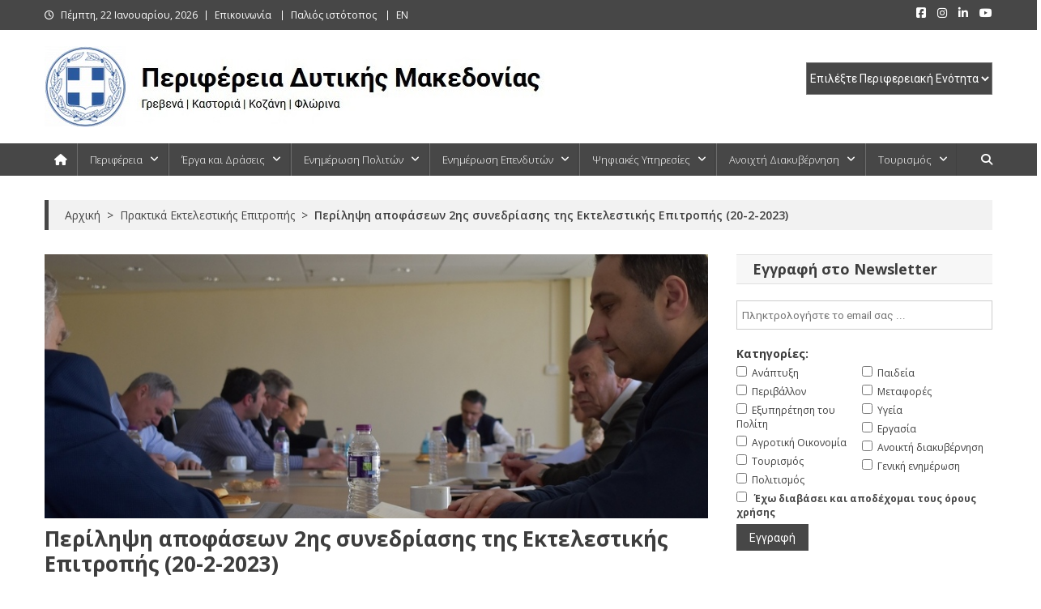

--- FILE ---
content_type: text/html; charset=UTF-8
request_url: https://www.pdm.gov.gr/perilipsi-apofaseon-2is-synedriasis-tis-ektelestikis-epitropis-20-2-2023/
body_size: 34863
content:
<!doctype html>
<html lang="el" id="html">
<head>
<meta charset="UTF-8">
<meta name="viewport" content="width=device-width, initial-scale=1">
<link rel="profile" href="http://gmpg.org/xfn/11">

<meta name='robots' content='index, follow, max-image-preview:large, max-snippet:-1, max-video-preview:-1' />

	<!-- This site is optimized with the Yoast SEO Premium plugin v26.4 (Yoast SEO v26.4) - https://yoast.com/wordpress/plugins/seo/ -->
	<title>Περίληψη αποφάσεων 2ης συνεδρίασης της Εκτελεστικής Επιτροπής (20-2-2023) - Περιφέρεια Δυτικής Μακεδονίας</title>
	<meta name="description" content="Περίληψη αποφάσεων 2ης συνεδρίασης της Εκτελεστικής Επιτροπής (20-2-2023) - Περίληψη αποφάσεων 2ης συνεδρίασης της Εκτελεστικής Επιτροπής" />
	<link rel="canonical" href="https://www.pdm.gov.gr/perilipsi-apofaseon-2is-synedriasis-tis-ektelestikis-epitropis-20-2-2023/" />
	<meta property="og:locale" content="el_GR" />
	<meta property="og:type" content="article" />
	<meta property="og:title" content="Περίληψη αποφάσεων 2ης συνεδρίασης της Εκτελεστικής Επιτροπής (20-2-2023)" />
	<meta property="og:description" content="Περίληψη αποφάσεων 2ης συνεδρίασης της Εκτελεστικής Επιτροπής (20-2-2023) - Περίληψη αποφάσεων 2ης συνεδρίασης της Εκτελεστικής Επιτροπής" />
	<meta property="og:url" content="https://www.pdm.gov.gr/perilipsi-apofaseon-2is-synedriasis-tis-ektelestikis-epitropis-20-2-2023/" />
	<meta property="og:site_name" content="Περιφέρεια Δυτικής Μακεδονίας" />
	<meta property="article:publisher" content="https://www.facebook.com/pdm.gov/" />
	<meta property="article:published_time" content="2023-02-21T12:32:34+00:00" />
	<meta property="og:image" content="https://www.pdm.gov.gr/wp-content/uploads/2022/01/ektelestiki-epitropi-24-1-2022.jpg" />
	<meta property="og:image:width" content="880" />
	<meta property="og:image:height" content="350" />
	<meta property="og:image:type" content="image/jpeg" />
	<meta name="author" content="Γιώργος Παπαγεωργίου" />
	<meta name="twitter:card" content="summary_large_image" />
	<meta name="twitter:label1" content="Συντάχθηκε από" />
	<meta name="twitter:data1" content="Γιώργος Παπαγεωργίου" />
	<meta name="twitter:label2" content="Εκτιμώμενος χρόνος ανάγνωσης" />
	<meta name="twitter:data2" content="1 λεπτό" />
	<script type="application/ld+json" class="yoast-schema-graph">{"@context":"https://schema.org","@graph":[{"@type":"Article","@id":"https://www.pdm.gov.gr/perilipsi-apofaseon-2is-synedriasis-tis-ektelestikis-epitropis-20-2-2023/#article","isPartOf":{"@id":"https://www.pdm.gov.gr/perilipsi-apofaseon-2is-synedriasis-tis-ektelestikis-epitropis-20-2-2023/"},"author":{"name":"Γιώργος Παπαγεωργίου","@id":"https://www.pdm.gov.gr/#/schema/person/9e85b85c53e5c943a86e334892bb3257"},"headline":"Περίληψη αποφάσεων 2ης συνεδρίασης της Εκτελεστικής Επιτροπής (20-2-2023)","datePublished":"2023-02-21T12:32:34+00:00","mainEntityOfPage":{"@id":"https://www.pdm.gov.gr/perilipsi-apofaseon-2is-synedriasis-tis-ektelestikis-epitropis-20-2-2023/"},"wordCount":11,"publisher":{"@id":"https://www.pdm.gov.gr/#organization"},"image":{"@id":"https://www.pdm.gov.gr/perilipsi-apofaseon-2is-synedriasis-tis-ektelestikis-epitropis-20-2-2023/#primaryimage"},"thumbnailUrl":"https://www.pdm.gov.gr/wp-content/uploads/2023/02/ektelestiki-epitropi-20-2-2023-2.jpg","keywords":["Αθλητισμός","Αντιπεριφερειάρχες","Αντιπεριφερειάρχης Αγροτικής Ανάπτυξης","Αντιπεριφερειάρχης Μεταποίησης Επιχειρηματικότητας Ισότητας","Απολογισμός","Γούνα","Διαχειριστικά Σχέδια Βόσκησης","Έρευνα","Πανεπιστήμιο","Περιφερειάρχης"],"articleSection":["Πρακτικά Εκτελεστικής Επιτροπής"],"inLanguage":"el"},{"@type":"WebPage","@id":"https://www.pdm.gov.gr/perilipsi-apofaseon-2is-synedriasis-tis-ektelestikis-epitropis-20-2-2023/","url":"https://www.pdm.gov.gr/perilipsi-apofaseon-2is-synedriasis-tis-ektelestikis-epitropis-20-2-2023/","name":"Περίληψη αποφάσεων 2ης συνεδρίασης της Εκτελεστικής Επιτροπής (20-2-2023) - Περιφέρεια Δυτικής Μακεδονίας","isPartOf":{"@id":"https://www.pdm.gov.gr/#website"},"primaryImageOfPage":{"@id":"https://www.pdm.gov.gr/perilipsi-apofaseon-2is-synedriasis-tis-ektelestikis-epitropis-20-2-2023/#primaryimage"},"image":{"@id":"https://www.pdm.gov.gr/perilipsi-apofaseon-2is-synedriasis-tis-ektelestikis-epitropis-20-2-2023/#primaryimage"},"thumbnailUrl":"https://www.pdm.gov.gr/wp-content/uploads/2023/02/ektelestiki-epitropi-20-2-2023-2.jpg","datePublished":"2023-02-21T12:32:34+00:00","description":"Περίληψη αποφάσεων 2ης συνεδρίασης της Εκτελεστικής Επιτροπής (20-2-2023) - Περίληψη αποφάσεων 2ης συνεδρίασης της Εκτελεστικής Επιτροπής","breadcrumb":{"@id":"https://www.pdm.gov.gr/perilipsi-apofaseon-2is-synedriasis-tis-ektelestikis-epitropis-20-2-2023/#breadcrumb"},"inLanguage":"el","potentialAction":[{"@type":"ReadAction","target":["https://www.pdm.gov.gr/perilipsi-apofaseon-2is-synedriasis-tis-ektelestikis-epitropis-20-2-2023/"]}]},{"@type":"ImageObject","inLanguage":"el","@id":"https://www.pdm.gov.gr/perilipsi-apofaseon-2is-synedriasis-tis-ektelestikis-epitropis-20-2-2023/#primaryimage","url":"https://www.pdm.gov.gr/wp-content/uploads/2023/02/ektelestiki-epitropi-20-2-2023-2.jpg","contentUrl":"https://www.pdm.gov.gr/wp-content/uploads/2023/02/ektelestiki-epitropi-20-2-2023-2.jpg","width":880,"height":350,"caption":"Περίληψη αποφάσεων 2ης συνεδρίασης της Εκτελεστικής Επιτροπής (20-2-2023) -2-"},{"@type":"BreadcrumbList","@id":"https://www.pdm.gov.gr/perilipsi-apofaseon-2is-synedriasis-tis-ektelestikis-epitropis-20-2-2023/#breadcrumb","itemListElement":[{"@type":"ListItem","position":1,"name":"Home","item":"https://www.pdm.gov.gr/"},{"@type":"ListItem","position":2,"name":"Περίληψη αποφάσεων 2ης συνεδρίασης της Εκτελεστικής Επιτροπής (20-2-2023)"}]},{"@type":"WebSite","@id":"https://www.pdm.gov.gr/#website","url":"https://www.pdm.gov.gr/","name":"Περιφέρεια Δυτικής Μακεδονίας","description":"Γρεβενά | Καστοριά | Κοζάνη | Φλώρινα","publisher":{"@id":"https://www.pdm.gov.gr/#organization"},"potentialAction":[{"@type":"SearchAction","target":{"@type":"EntryPoint","urlTemplate":"https://www.pdm.gov.gr/?s={search_term_string}"},"query-input":{"@type":"PropertyValueSpecification","valueRequired":true,"valueName":"search_term_string"}}],"inLanguage":"el"},{"@type":"Organization","@id":"https://www.pdm.gov.gr/#organization","name":"Περιφέρεια Δυτικής Μακεδονίας","url":"https://www.pdm.gov.gr/","logo":{"@type":"ImageObject","inLanguage":"el","@id":"https://www.pdm.gov.gr/#/schema/logo/image/","url":"https://www.pdm.gov.gr/wp-content/uploads/2019/10/zep-diikitirio3.jpg","contentUrl":"https://www.pdm.gov.gr/wp-content/uploads/2019/10/zep-diikitirio3.jpg","width":880,"height":350,"caption":"Περιφέρεια Δυτικής Μακεδονίας"},"image":{"@id":"https://www.pdm.gov.gr/#/schema/logo/image/"},"sameAs":["https://www.facebook.com/pdm.gov/"]},{"@type":"Person","@id":"https://www.pdm.gov.gr/#/schema/person/9e85b85c53e5c943a86e334892bb3257","name":"Γιώργος Παπαγεωργίου"}]}</script>
	<!-- / Yoast SEO Premium plugin. -->


<link rel='dns-prefetch' href='//challenges.cloudflare.com' />
<link rel='dns-prefetch' href='//fonts.googleapis.com' />
<link rel="alternate" type="application/rss+xml" title="Ροή RSS &raquo; Περιφέρεια Δυτικής Μακεδονίας" href="https://www.pdm.gov.gr/feed/" />
<link rel="alternate" type="application/rss+xml" title="Ροή Σχολίων &raquo; Περιφέρεια Δυτικής Μακεδονίας" href="https://www.pdm.gov.gr/comments/feed/" />
<link rel="alternate" type="application/rss+xml" title="Ροή Σχολίων Περιφέρεια Δυτικής Μακεδονίας &raquo; Περίληψη αποφάσεων 2ης συνεδρίασης της Εκτελεστικής Επιτροπής (20-2-2023)" href="https://www.pdm.gov.gr/perilipsi-apofaseon-2is-synedriasis-tis-ektelestikis-epitropis-20-2-2023/feed/" />
<link rel="alternate" title="oEmbed (JSON)" type="application/json+oembed" href="https://www.pdm.gov.gr/wp-json/oembed/1.0/embed?url=https%3A%2F%2Fwww.pdm.gov.gr%2Fperilipsi-apofaseon-2is-synedriasis-tis-ektelestikis-epitropis-20-2-2023%2F" />
<link rel="alternate" title="oEmbed (XML)" type="text/xml+oembed" href="https://www.pdm.gov.gr/wp-json/oembed/1.0/embed?url=https%3A%2F%2Fwww.pdm.gov.gr%2Fperilipsi-apofaseon-2is-synedriasis-tis-ektelestikis-epitropis-20-2-2023%2F&#038;format=xml" />
<style id='wp-img-auto-sizes-contain-inline-css' type='text/css'>
img:is([sizes=auto i],[sizes^="auto," i]){contain-intrinsic-size:3000px 1500px}
/*# sourceURL=wp-img-auto-sizes-contain-inline-css */
</style>
<style id='wp-emoji-styles-inline-css' type='text/css'>

	img.wp-smiley, img.emoji {
		display: inline !important;
		border: none !important;
		box-shadow: none !important;
		height: 1em !important;
		width: 1em !important;
		margin: 0 0.07em !important;
		vertical-align: -0.1em !important;
		background: none !important;
		padding: 0 !important;
	}
/*# sourceURL=wp-emoji-styles-inline-css */
</style>
<style id='wp-block-library-inline-css' type='text/css'>
:root{--wp-block-synced-color:#7a00df;--wp-block-synced-color--rgb:122,0,223;--wp-bound-block-color:var(--wp-block-synced-color);--wp-editor-canvas-background:#ddd;--wp-admin-theme-color:#007cba;--wp-admin-theme-color--rgb:0,124,186;--wp-admin-theme-color-darker-10:#006ba1;--wp-admin-theme-color-darker-10--rgb:0,107,160.5;--wp-admin-theme-color-darker-20:#005a87;--wp-admin-theme-color-darker-20--rgb:0,90,135;--wp-admin-border-width-focus:2px}@media (min-resolution:192dpi){:root{--wp-admin-border-width-focus:1.5px}}.wp-element-button{cursor:pointer}:root .has-very-light-gray-background-color{background-color:#eee}:root .has-very-dark-gray-background-color{background-color:#313131}:root .has-very-light-gray-color{color:#eee}:root .has-very-dark-gray-color{color:#313131}:root .has-vivid-green-cyan-to-vivid-cyan-blue-gradient-background{background:linear-gradient(135deg,#00d084,#0693e3)}:root .has-purple-crush-gradient-background{background:linear-gradient(135deg,#34e2e4,#4721fb 50%,#ab1dfe)}:root .has-hazy-dawn-gradient-background{background:linear-gradient(135deg,#faaca8,#dad0ec)}:root .has-subdued-olive-gradient-background{background:linear-gradient(135deg,#fafae1,#67a671)}:root .has-atomic-cream-gradient-background{background:linear-gradient(135deg,#fdd79a,#004a59)}:root .has-nightshade-gradient-background{background:linear-gradient(135deg,#330968,#31cdcf)}:root .has-midnight-gradient-background{background:linear-gradient(135deg,#020381,#2874fc)}:root{--wp--preset--font-size--normal:16px;--wp--preset--font-size--huge:42px}.has-regular-font-size{font-size:1em}.has-larger-font-size{font-size:2.625em}.has-normal-font-size{font-size:var(--wp--preset--font-size--normal)}.has-huge-font-size{font-size:var(--wp--preset--font-size--huge)}.has-text-align-center{text-align:center}.has-text-align-left{text-align:left}.has-text-align-right{text-align:right}.has-fit-text{white-space:nowrap!important}#end-resizable-editor-section{display:none}.aligncenter{clear:both}.items-justified-left{justify-content:flex-start}.items-justified-center{justify-content:center}.items-justified-right{justify-content:flex-end}.items-justified-space-between{justify-content:space-between}.screen-reader-text{border:0;clip-path:inset(50%);height:1px;margin:-1px;overflow:hidden;padding:0;position:absolute;width:1px;word-wrap:normal!important}.screen-reader-text:focus{background-color:#ddd;clip-path:none;color:#444;display:block;font-size:1em;height:auto;left:5px;line-height:normal;padding:15px 23px 14px;text-decoration:none;top:5px;width:auto;z-index:100000}html :where(.has-border-color){border-style:solid}html :where([style*=border-top-color]){border-top-style:solid}html :where([style*=border-right-color]){border-right-style:solid}html :where([style*=border-bottom-color]){border-bottom-style:solid}html :where([style*=border-left-color]){border-left-style:solid}html :where([style*=border-width]){border-style:solid}html :where([style*=border-top-width]){border-top-style:solid}html :where([style*=border-right-width]){border-right-style:solid}html :where([style*=border-bottom-width]){border-bottom-style:solid}html :where([style*=border-left-width]){border-left-style:solid}html :where(img[class*=wp-image-]){height:auto;max-width:100%}:where(figure){margin:0 0 1em}html :where(.is-position-sticky){--wp-admin--admin-bar--position-offset:var(--wp-admin--admin-bar--height,0px)}@media screen and (max-width:600px){html :where(.is-position-sticky){--wp-admin--admin-bar--position-offset:0px}}

/*# sourceURL=wp-block-library-inline-css */
</style><style id='global-styles-inline-css' type='text/css'>
:root{--wp--preset--aspect-ratio--square: 1;--wp--preset--aspect-ratio--4-3: 4/3;--wp--preset--aspect-ratio--3-4: 3/4;--wp--preset--aspect-ratio--3-2: 3/2;--wp--preset--aspect-ratio--2-3: 2/3;--wp--preset--aspect-ratio--16-9: 16/9;--wp--preset--aspect-ratio--9-16: 9/16;--wp--preset--color--black: #000000;--wp--preset--color--cyan-bluish-gray: #abb8c3;--wp--preset--color--white: #ffffff;--wp--preset--color--pale-pink: #f78da7;--wp--preset--color--vivid-red: #cf2e2e;--wp--preset--color--luminous-vivid-orange: #ff6900;--wp--preset--color--luminous-vivid-amber: #fcb900;--wp--preset--color--light-green-cyan: #7bdcb5;--wp--preset--color--vivid-green-cyan: #00d084;--wp--preset--color--pale-cyan-blue: #8ed1fc;--wp--preset--color--vivid-cyan-blue: #0693e3;--wp--preset--color--vivid-purple: #9b51e0;--wp--preset--gradient--vivid-cyan-blue-to-vivid-purple: linear-gradient(135deg,rgb(6,147,227) 0%,rgb(155,81,224) 100%);--wp--preset--gradient--light-green-cyan-to-vivid-green-cyan: linear-gradient(135deg,rgb(122,220,180) 0%,rgb(0,208,130) 100%);--wp--preset--gradient--luminous-vivid-amber-to-luminous-vivid-orange: linear-gradient(135deg,rgb(252,185,0) 0%,rgb(255,105,0) 100%);--wp--preset--gradient--luminous-vivid-orange-to-vivid-red: linear-gradient(135deg,rgb(255,105,0) 0%,rgb(207,46,46) 100%);--wp--preset--gradient--very-light-gray-to-cyan-bluish-gray: linear-gradient(135deg,rgb(238,238,238) 0%,rgb(169,184,195) 100%);--wp--preset--gradient--cool-to-warm-spectrum: linear-gradient(135deg,rgb(74,234,220) 0%,rgb(151,120,209) 20%,rgb(207,42,186) 40%,rgb(238,44,130) 60%,rgb(251,105,98) 80%,rgb(254,248,76) 100%);--wp--preset--gradient--blush-light-purple: linear-gradient(135deg,rgb(255,206,236) 0%,rgb(152,150,240) 100%);--wp--preset--gradient--blush-bordeaux: linear-gradient(135deg,rgb(254,205,165) 0%,rgb(254,45,45) 50%,rgb(107,0,62) 100%);--wp--preset--gradient--luminous-dusk: linear-gradient(135deg,rgb(255,203,112) 0%,rgb(199,81,192) 50%,rgb(65,88,208) 100%);--wp--preset--gradient--pale-ocean: linear-gradient(135deg,rgb(255,245,203) 0%,rgb(182,227,212) 50%,rgb(51,167,181) 100%);--wp--preset--gradient--electric-grass: linear-gradient(135deg,rgb(202,248,128) 0%,rgb(113,206,126) 100%);--wp--preset--gradient--midnight: linear-gradient(135deg,rgb(2,3,129) 0%,rgb(40,116,252) 100%);--wp--preset--font-size--small: 13px;--wp--preset--font-size--medium: 20px;--wp--preset--font-size--large: 36px;--wp--preset--font-size--x-large: 42px;--wp--preset--spacing--20: 0.44rem;--wp--preset--spacing--30: 0.67rem;--wp--preset--spacing--40: 1rem;--wp--preset--spacing--50: 1.5rem;--wp--preset--spacing--60: 2.25rem;--wp--preset--spacing--70: 3.38rem;--wp--preset--spacing--80: 5.06rem;--wp--preset--shadow--natural: 6px 6px 9px rgba(0, 0, 0, 0.2);--wp--preset--shadow--deep: 12px 12px 50px rgba(0, 0, 0, 0.4);--wp--preset--shadow--sharp: 6px 6px 0px rgba(0, 0, 0, 0.2);--wp--preset--shadow--outlined: 6px 6px 0px -3px rgb(255, 255, 255), 6px 6px rgb(0, 0, 0);--wp--preset--shadow--crisp: 6px 6px 0px rgb(0, 0, 0);}:where(.is-layout-flex){gap: 0.5em;}:where(.is-layout-grid){gap: 0.5em;}body .is-layout-flex{display: flex;}.is-layout-flex{flex-wrap: wrap;align-items: center;}.is-layout-flex > :is(*, div){margin: 0;}body .is-layout-grid{display: grid;}.is-layout-grid > :is(*, div){margin: 0;}:where(.wp-block-columns.is-layout-flex){gap: 2em;}:where(.wp-block-columns.is-layout-grid){gap: 2em;}:where(.wp-block-post-template.is-layout-flex){gap: 1.25em;}:where(.wp-block-post-template.is-layout-grid){gap: 1.25em;}.has-black-color{color: var(--wp--preset--color--black) !important;}.has-cyan-bluish-gray-color{color: var(--wp--preset--color--cyan-bluish-gray) !important;}.has-white-color{color: var(--wp--preset--color--white) !important;}.has-pale-pink-color{color: var(--wp--preset--color--pale-pink) !important;}.has-vivid-red-color{color: var(--wp--preset--color--vivid-red) !important;}.has-luminous-vivid-orange-color{color: var(--wp--preset--color--luminous-vivid-orange) !important;}.has-luminous-vivid-amber-color{color: var(--wp--preset--color--luminous-vivid-amber) !important;}.has-light-green-cyan-color{color: var(--wp--preset--color--light-green-cyan) !important;}.has-vivid-green-cyan-color{color: var(--wp--preset--color--vivid-green-cyan) !important;}.has-pale-cyan-blue-color{color: var(--wp--preset--color--pale-cyan-blue) !important;}.has-vivid-cyan-blue-color{color: var(--wp--preset--color--vivid-cyan-blue) !important;}.has-vivid-purple-color{color: var(--wp--preset--color--vivid-purple) !important;}.has-black-background-color{background-color: var(--wp--preset--color--black) !important;}.has-cyan-bluish-gray-background-color{background-color: var(--wp--preset--color--cyan-bluish-gray) !important;}.has-white-background-color{background-color: var(--wp--preset--color--white) !important;}.has-pale-pink-background-color{background-color: var(--wp--preset--color--pale-pink) !important;}.has-vivid-red-background-color{background-color: var(--wp--preset--color--vivid-red) !important;}.has-luminous-vivid-orange-background-color{background-color: var(--wp--preset--color--luminous-vivid-orange) !important;}.has-luminous-vivid-amber-background-color{background-color: var(--wp--preset--color--luminous-vivid-amber) !important;}.has-light-green-cyan-background-color{background-color: var(--wp--preset--color--light-green-cyan) !important;}.has-vivid-green-cyan-background-color{background-color: var(--wp--preset--color--vivid-green-cyan) !important;}.has-pale-cyan-blue-background-color{background-color: var(--wp--preset--color--pale-cyan-blue) !important;}.has-vivid-cyan-blue-background-color{background-color: var(--wp--preset--color--vivid-cyan-blue) !important;}.has-vivid-purple-background-color{background-color: var(--wp--preset--color--vivid-purple) !important;}.has-black-border-color{border-color: var(--wp--preset--color--black) !important;}.has-cyan-bluish-gray-border-color{border-color: var(--wp--preset--color--cyan-bluish-gray) !important;}.has-white-border-color{border-color: var(--wp--preset--color--white) !important;}.has-pale-pink-border-color{border-color: var(--wp--preset--color--pale-pink) !important;}.has-vivid-red-border-color{border-color: var(--wp--preset--color--vivid-red) !important;}.has-luminous-vivid-orange-border-color{border-color: var(--wp--preset--color--luminous-vivid-orange) !important;}.has-luminous-vivid-amber-border-color{border-color: var(--wp--preset--color--luminous-vivid-amber) !important;}.has-light-green-cyan-border-color{border-color: var(--wp--preset--color--light-green-cyan) !important;}.has-vivid-green-cyan-border-color{border-color: var(--wp--preset--color--vivid-green-cyan) !important;}.has-pale-cyan-blue-border-color{border-color: var(--wp--preset--color--pale-cyan-blue) !important;}.has-vivid-cyan-blue-border-color{border-color: var(--wp--preset--color--vivid-cyan-blue) !important;}.has-vivid-purple-border-color{border-color: var(--wp--preset--color--vivid-purple) !important;}.has-vivid-cyan-blue-to-vivid-purple-gradient-background{background: var(--wp--preset--gradient--vivid-cyan-blue-to-vivid-purple) !important;}.has-light-green-cyan-to-vivid-green-cyan-gradient-background{background: var(--wp--preset--gradient--light-green-cyan-to-vivid-green-cyan) !important;}.has-luminous-vivid-amber-to-luminous-vivid-orange-gradient-background{background: var(--wp--preset--gradient--luminous-vivid-amber-to-luminous-vivid-orange) !important;}.has-luminous-vivid-orange-to-vivid-red-gradient-background{background: var(--wp--preset--gradient--luminous-vivid-orange-to-vivid-red) !important;}.has-very-light-gray-to-cyan-bluish-gray-gradient-background{background: var(--wp--preset--gradient--very-light-gray-to-cyan-bluish-gray) !important;}.has-cool-to-warm-spectrum-gradient-background{background: var(--wp--preset--gradient--cool-to-warm-spectrum) !important;}.has-blush-light-purple-gradient-background{background: var(--wp--preset--gradient--blush-light-purple) !important;}.has-blush-bordeaux-gradient-background{background: var(--wp--preset--gradient--blush-bordeaux) !important;}.has-luminous-dusk-gradient-background{background: var(--wp--preset--gradient--luminous-dusk) !important;}.has-pale-ocean-gradient-background{background: var(--wp--preset--gradient--pale-ocean) !important;}.has-electric-grass-gradient-background{background: var(--wp--preset--gradient--electric-grass) !important;}.has-midnight-gradient-background{background: var(--wp--preset--gradient--midnight) !important;}.has-small-font-size{font-size: var(--wp--preset--font-size--small) !important;}.has-medium-font-size{font-size: var(--wp--preset--font-size--medium) !important;}.has-large-font-size{font-size: var(--wp--preset--font-size--large) !important;}.has-x-large-font-size{font-size: var(--wp--preset--font-size--x-large) !important;}
/*# sourceURL=global-styles-inline-css */
</style>

<style id='classic-theme-styles-inline-css' type='text/css'>
/*! This file is auto-generated */
.wp-block-button__link{color:#fff;background-color:#32373c;border-radius:9999px;box-shadow:none;text-decoration:none;padding:calc(.667em + 2px) calc(1.333em + 2px);font-size:1.125em}.wp-block-file__button{background:#32373c;color:#fff;text-decoration:none}
/*# sourceURL=/wp-includes/css/classic-themes.min.css */
</style>
<link rel='stylesheet' id='contact-form-7-css' href='https://www.pdm.gov.gr/wp-content/plugins/contact-form-7/includes/css/styles.css?ver=6.1.3' type='text/css' media='all' />
<link rel='stylesheet' id='page-list-style-css' href='https://www.pdm.gov.gr/wp-content/plugins/page-list/css/page-list.css?ver=5.9' type='text/css' media='all' />
<link rel='stylesheet' id='bwg_fonts-css' href='https://www.pdm.gov.gr/wp-content/plugins/photo-gallery/css/bwg-fonts/fonts.css?ver=0.0.1' type='text/css' media='all' />
<link rel='stylesheet' id='sumoselect-css' href='https://www.pdm.gov.gr/wp-content/plugins/photo-gallery/css/sumoselect.min.css?ver=3.4.6' type='text/css' media='all' />
<link rel='stylesheet' id='mCustomScrollbar-css' href='https://www.pdm.gov.gr/wp-content/plugins/photo-gallery/css/jquery.mCustomScrollbar.min.css?ver=3.1.5' type='text/css' media='all' />
<link rel='stylesheet' id='bwg_frontend-css' href='https://www.pdm.gov.gr/wp-content/plugins/photo-gallery/css/styles.min.css?ver=1.8.35' type='text/css' media='all' />
<link rel='stylesheet' id='SFSImainCss-css' href='https://www.pdm.gov.gr/wp-content/plugins/ultimate-social-media-icons/css/sfsi-style.css?ver=2.9.6' type='text/css' media='all' />
<link rel='stylesheet' id='mc4wp-form-basic-css' href='https://www.pdm.gov.gr/wp-content/plugins/mailchimp-for-wp/assets/css/form-basic.css?ver=4.10.8' type='text/css' media='all' />
<link rel='stylesheet' id='crp-style-text-only-css' href='https://www.pdm.gov.gr/wp-content/plugins/contextual-related-posts/css/text-only.min.css?ver=4.1.0' type='text/css' media='all' />
<link rel='stylesheet' id='news-portal-fonts-css' href='https://fonts.googleapis.com/css?family=Roboto+Condensed%3A300italic%2C400italic%2C700italic%2C400%2C300%2C700%7CRoboto%3A300%2C400%2C400i%2C500%2C700%7CTitillium+Web%3A400%2C600%2C700%2C300&#038;subset=latin%2Clatin-ext' type='text/css' media='all' />
<link rel='stylesheet' id='news-portal-google-fonts-css' href='https://fonts.googleapis.com/css?family=Open+Sans%3A300%2C300italic%2Cregular%2Citalic%2C600%2C600italic%2C700%2C700italic%2C800%2C800italic%7COpen+Sans%3A300%2C300italic%2Cregular%2Citalic%2C600%2C600italic%2C700%2C700italic%2C800%2C800italic%7COpen+Sans%3A300%2C300italic%2Cregular%2Citalic%2C600%2C600italic%2C700%2C700italic%2C800%2C800italic%7COpen+Sans%3A300%2C300italic%2Cregular%2Citalic%2C600%2C600italic%2C700%2C700italic%2C800%2C800italic%7COpen+Sans%3A300%2C300italic%2Cregular%2Citalic%2C600%2C600italic%2C700%2C700italic%2C800%2C800italic%7COpen+Sans%3A300%2C300italic%2Cregular%2Citalic%2C600%2C600italic%2C700%2C700italic%2C800%2C800italic%7COpen+Sans%3A300%2C300italic%2Cregular%2Citalic%2C600%2C600italic%2C700%2C700italic%2C800%2C800italic%7COpen+Sans%3A300%2C300italic%2Cregular%2Citalic%2C600%2C600italic%2C700%2C700italic%2C800%2C800italic&#038;subset=latin%2Ccyrillic-ext%2Cgreek-ext%2Cgreek%2Cvietnamese%2Clatin-ext%2Ccyrillic%2Ckhmer%2Cdevanagari%2Carabic%2Chebrew%2Ctelugu' type='text/css' media='all' />
<link rel='stylesheet' id='mt-font-awesome-css' href='https://www.pdm.gov.gr/wp-content/themes/news-portal-pro/assets/library/font-awesome/css/all.min.css?ver=6.5.1' type='text/css' media='all' />
<link rel='stylesheet' id='lightslider-style-css' href='https://www.pdm.gov.gr/wp-content/themes/news-portal-pro/assets/library/lightslider/css/lightslider.min.css?ver=1.1.6' type='text/css' media='all' />
<link rel='stylesheet' id='lightgallery-style-css' href='https://www.pdm.gov.gr/wp-content/themes/news-portal-pro/assets/library/lightslider/css/lightgallery.min.css?ver=1.6.0' type='text/css' media='all' />
<link rel='stylesheet' id='pretty-photo-css' href='https://www.pdm.gov.gr/wp-content/themes/news-portal-pro/assets/library/prettyphoto/prettyPhoto.css?ver=3.1.6' type='text/css' media='all' />
<link rel='stylesheet' id='news-portal-preloaders-css' href='https://www.pdm.gov.gr/wp-content/themes/news-portal-pro/assets/css/np-preloaders.css?ver=2.0.1' type='text/css' media='all' />
<link rel='stylesheet' id='animate-css' href='https://www.pdm.gov.gr/wp-content/themes/news-portal-pro/assets/library/animate/animate.min.css?ver=3.5.1' type='text/css' media='all' />
<link rel='stylesheet' id='news-portal-pro-style-css' href='https://www.pdm.gov.gr/wp-content/themes/news-portal-pro/style.css?ver=2.0.1' type='text/css' media='all' />
<style id='news-portal-pro-style-inline-css' type='text/css'>
.category-button.np-cat-1812 a{background:#00a9e0}
.category-button.np-cat-1812 a:hover{background:#0077ae}
.np-block-title .np-cat-1812{color:#00a9e0}
.category-button.np-cat-776 a{background:#0082a3}
.category-button.np-cat-776 a:hover{background:#005071}
.np-block-title .np-cat-776{color:#0082a3}
.category-button.np-cat-1815 a{background:#00a9e0}
.category-button.np-cat-1815 a:hover{background:#0077ae}
.np-block-title .np-cat-1815{color:#00a9e0}
.category-button.np-cat-1813 a{background:#00a9e0}
.category-button.np-cat-1813 a:hover{background:#0077ae}
.np-block-title .np-cat-1813{color:#00a9e0}
.category-button.np-cat-499 a{background:#0082a3}
.category-button.np-cat-499 a:hover{background:#005071}
.np-block-title .np-cat-499{color:#0082a3}
.category-button.np-cat-497 a{background:#0082a3}
.category-button.np-cat-497 a:hover{background:#005071}
.np-block-title .np-cat-497{color:#0082a3}
.category-button.np-cat-487 a{background:#0082a3}
.category-button.np-cat-487 a:hover{background:#005071}
.np-block-title .np-cat-487{color:#0082a3}
.category-button.np-cat-1819 a{background:#00a9e0}
.category-button.np-cat-1819 a:hover{background:#0077ae}
.np-block-title .np-cat-1819{color:#00a9e0}
.category-button.np-cat-884 a{background:#0082a3}
.category-button.np-cat-884 a:hover{background:#005071}
.np-block-title .np-cat-884{color:#0082a3}
.category-button.np-cat-1814 a{background:#00a9e0}
.category-button.np-cat-1814 a:hover{background:#0077ae}
.np-block-title .np-cat-1814{color:#00a9e0}
.category-button.np-cat-14 a{background:#0082a3}
.category-button.np-cat-14 a:hover{background:#005071}
.np-block-title .np-cat-14{color:#0082a3}
.category-button.np-cat-686 a{background:#0082a3}
.category-button.np-cat-686 a:hover{background:#005071}
.np-block-title .np-cat-686{color:#0082a3}
.category-button.np-cat-13 a{background:#b21700}
.category-button.np-cat-13 a:hover{background:#800000}
.np-block-title .np-cat-13{color:#b21700}
.category-button.np-cat-1580 a{background:#00a9e0}
.category-button.np-cat-1580 a:hover{background:#0077ae}
.np-block-title .np-cat-1580{color:#00a9e0}
.category-button.np-cat-31 a{background:#0082a3}
.category-button.np-cat-31 a:hover{background:#005071}
.np-block-title .np-cat-31{color:#0082a3}
.category-button.np-cat-746 a{background:#0082a3}
.category-button.np-cat-746 a:hover{background:#005071}
.np-block-title .np-cat-746{color:#0082a3}
.category-button.np-cat-319 a{background:#0082a3}
.category-button.np-cat-319 a:hover{background:#005071}
.np-block-title .np-cat-319{color:#0082a3}
.category-button.np-cat-12 a{background:#e0a000}
.category-button.np-cat-12 a:hover{background:#ae6e00}
.np-block-title .np-cat-12{color:#e0a000}
.category-button.np-cat-1787 a{background:#00a9e0}
.category-button.np-cat-1787 a:hover{background:#0077ae}
.np-block-title .np-cat-1787{color:#00a9e0}
.category-button.np-cat-318 a{background:#0082a3}
.category-button.np-cat-318 a:hover{background:#005071}
.np-block-title .np-cat-318{color:#0082a3}
.category-button.np-cat-1586 a{background:#00a9e0}
.category-button.np-cat-1586 a:hover{background:#0077ae}
.np-block-title .np-cat-1586{color:#00a9e0}
.category-button.np-cat-37 a{background:#0082a3}
.category-button.np-cat-37 a:hover{background:#005071}
.np-block-title .np-cat-37{color:#0082a3}
.category-button.np-cat-1052 a{background:#0082a3}
.category-button.np-cat-1052 a:hover{background:#005071}
.np-block-title .np-cat-1052{color:#0082a3}
.category-button.np-cat-1546 a{background:#00a9e0}
.category-button.np-cat-1546 a:hover{background:#0077ae}
.np-block-title .np-cat-1546{color:#00a9e0}
.category-button.np-cat-1545 a{background:#00a9e0}
.category-button.np-cat-1545 a:hover{background:#0077ae}
.np-block-title .np-cat-1545{color:#00a9e0}
.category-button.np-cat-1121 a{background:#0082a3}
.category-button.np-cat-1121 a:hover{background:#005071}
.np-block-title .np-cat-1121{color:#0082a3}
.category-button.np-cat-1152 a{background:#0082a3}
.category-button.np-cat-1152 a:hover{background:#005071}
.np-block-title .np-cat-1152{color:#0082a3}
.category-button.np-cat-1796 a{background:#00a9e0}
.category-button.np-cat-1796 a:hover{background:#0077ae}
.np-block-title .np-cat-1796{color:#00a9e0}
.category-button.np-cat-35 a{background:#0082a3}
.category-button.np-cat-35 a:hover{background:#005071}
.np-block-title .np-cat-35{color:#0082a3}
.category-button.np-cat-33 a{background:#0082a3}
.category-button.np-cat-33 a:hover{background:#005071}
.np-block-title .np-cat-33{color:#0082a3}
.category-button.np-cat-435 a{background:#0082a3}
.category-button.np-cat-435 a:hover{background:#005071}
.np-block-title .np-cat-435{color:#0082a3}
.navigation .nav-links a,.bttn,button,input[type=button],input[type=reset],input[type=submit],.navigation .nav-links a:hover,.bttn:hover,button,input[type=button]:hover,input[type=reset]:hover,input[type=submit]:hover,.widget_search .search-submit,.edit-link .post-edit-link,.reply .comment-reply-link,.np-top-header-wrap,.np-header-menu-wrapper,.home #masthead .np-home-icon a,.np-home-icon a:hover,#site-navigation ul li:hover>a,#site-navigation ul li.current-menu-item>a,#site-navigation ul li.current_page_item>a,#site-navigation ul li.current-menu-ancestor>a,.np-header-menu-wrapper::before,.np-header-menu-wrapper::after,.np-header-search-wrapper .search-form-main .search-submit,.layout1-ticker .lSSlideOuter.vertical .lSAction>a:hover,.layout1-ticker .ticker-caption,.default-ticker .ticker-caption,.news_portal_featured_slider .np-featured-slider-section .lSAction>a:hover,.news_portal_slider .np-slider .lSAction>a:hover,.news_portal_featured_slider .lSSlideOuter .lSPager.lSpg>li:hover a,.news_portal_featured_slider .lSSlideOuter .lSPager.lSpg>li.active a,.news_portal_slider .np-slider .lSSlideOuter .lSPager.lSpg>li:hover a,.news_portal_slider .np-slider .lSSlideOuter .lSPager.lSpg>li.active a,.news_portal_default_tabbed ul.widget-tabs li,.news_portal_default_tabbed ul.widget-tabs li.ui-tabs-active,.news_portal_default_tabbed ul.widget-tabs li:hover,.news_portal_carousel .carousel-nav-action .carousel-controls:hover,.news_portal_social_media .social-link a,.news_portal_social_media .social-link a:hover,.news_portal_social_media .layout2 .social-link a:hover,.news_portal_social_media .layout3 .social-link a:hover,.single-layout2 .post-on,.np-archive-more .np-button:hover,.error404 .page-title,.pnf-extra .pnf-button.btn,#np-scrollup,.woocommerce .price-cart:after,.woocommerce ul.products li.product .price-cart .button:hover,.woocommerce .widget_price_filter .ui-slider .ui-slider-range,.woocommerce .widget_price_filter .ui-slider .ui-slider-handle,.woocommerce .widget_price_filter .price_slider_wrapper .ui-widget-content,.woocommerce #respond input#submit,.woocommerce a.button,.woocommerce button.button,.woocommerce input.button,.woocommerce #respond input#submit.alt,.woocommerce a.button.alt,.woocommerce button.button.alt,.woocommerce input.button.alt,.added_to_cart.wc-forward,.woocommerce #respond input#submit:hover,.woocommerce a.button:hover,.woocommerce button.button:hover,.woocommerce input.button:hover,.woocommerce #respond input#submit.alt:hover,.woocommerce a.button.alt:hover,.woocommerce button.button.alt:hover,.woocommerce input.button.alt:hover,.woocommerce ul.products li.product .onsale,.woocommerce span.onsale,.woocommerce #respond input#submit.alt.disabled,.woocommerce #respond input#submit.alt.disabled:hover,.woocommerce #respond input#submit.alt:disabled,.woocommerce #respond input#submit.alt:disabled:hover,.woocommerce #respond input#submit.alt[disabled]:disabled,.woocommerce #respond input#submit.alt[disabled]:disabled:hover,.woocommerce a.button.alt.disabled,.woocommerce a.button.alt.disabled:hover,.woocommerce a.button.alt:disabled,.woocommerce a.button.alt:disabled:hover,.woocommerce a.button.alt[disabled]:disabled,.woocommerce a.button.alt[disabled]:disabled:hover,.woocommerce button.button.alt.disabled,.woocommerce button.button.alt.disabled:hover,.woocommerce button.button.alt:disabled,.woocommerce button.button.alt:disabled:hover,.woocommerce button.button.alt[disabled]:disabled,.woocommerce button.button.alt[disabled]:disabled:hover,.woocommerce input.button.alt.disabled,.woocommerce input.button.alt.disabled:hover,.woocommerce input.button.alt:disabled,.woocommerce input.button.alt:disabled:hover,.woocommerce input.button.alt[disabled]:disabled,.woocommerce input.button.alt[disabled]:disabled:hover,.format-video:before,.format-audio:before,.format-gallery:before,div.wpforms-container-full .wpforms-form input[type='submit'],div.wpforms-container-full .wpforms-form button[type='submit'],div.wpforms-container-full .wpforms-form .wpforms-page-button,div.wpforms-container-full .wpforms-form input[type='submit']:hover,div.wpforms-container-full .wpforms-form button[type='submit']:hover,div.wpforms-container-full .wpforms-form .wpforms-page-button:hover,.widget_tag_cloud .tagcloud a:hover,.widget.widget_tag_cloud a:hover,.cvmm-cats-wrapper .cvmm-cat-count,#masthead.layout4 .np-icon-elements a{background:#474747}
.home #masthead.default .np-home-icon a:hover,#masthead.default .np-home-icon a:hover,.home #masthead.default .np-home-icon a,.home #masthead .np-home-icon a,.np-home-icon a:hover,#site-navigation ul li:hover > a,#site-navigation ul li.current-menu-item > a,#site-navigation ul li.current_page_item > a,#site-navigation ul li.current-menu-ancestor > a,.news_portal_default_tabbed ul.widget-tabs li.ui-tabs-active,.news_portal_default_tabbed ul.widget-tabs li:hover,#site-navigation ul li > a:focus{background:#151515}
.np-header-menu-block-wrap::before,.np-header-menu-block-wrap::after{border-right-color:#151515}
a,a:hover,a:focus,a:active,.widget a:hover,.widget a:hover::before,.widget li:hover::before,.entry-footer a:hover,.comment-author .fn .url:hover,#cancel-comment-reply-link,#cancel-comment-reply-link:before,.logged-in-as a,.home #masthead.layout1 .np-home-icon a,#masthead.layout1 .np-home-icon a:hover,#masthead.layout1 #site-navigation ul li:hover>a,#masthead.layout1 #site-navigation ul li.current-menu-item>a,#masthead.layout1 #site-navigation ul li.current_page_item>a,#masthead.layout1 #site-navigation ul li.current-menu-ancestor>a,#masthead.layout1 .search-main:hover,.np-slide-content-wrap .post-title a:hover,.news_portal_featured_posts .np-single-post .np-post-content .np-post-title a:hover,.news_portal_fullwidth_posts .np-single-post .np-post-title a:hover,.news_portal_block_posts .layout3 .np-primary-block-wrap .np-single-post .np-post-title a:hover,.news_portal_list_posts .np-single-post .np-post-title:hover,.news_portal_featured_posts .layout2 .featured-middle-section .np-single-post .np-post-title a:hover,.news_portal_carousel .np-single-post .np-post-content .np-post-title a:hover,.news_portal_featured_slider .np-featured-section .np-single-post .np-post-content .np-post-title a:hover,.news_portal_featured_posts .layout2 .featured-left-section .np-single-post .np-post-content .np-post-title a:hover,.news_portal_featured_posts .layout2 .featured-right-section .np-single-post .np-post-content .np-post-title a:hover,.news_portal_featured_posts .layout1 .np-single-post-wrap .np-post-content .np-post-title a:hover,.np-block-title,.widget-title,.page-header .page-title,.np-related-title,.np-post-review-section-wrapper .review-title,.np-pnf-latest-posts-wrapper .section-title,.np-post-meta span:hover,.np-post-meta span a:hover,.news_portal_featured_posts .layout2 .np-single-post-wrap .np-post-content .np-post-meta span:hover,.news_portal_featured_posts .layout2 .np-single-post-wrap .np-post-content .np-post-meta span a:hover,.np-post-title.small-size a:hover,.news_portal_carousel .layout3 .np-single-post .np-post-content .np-post-title a:hover,.single-layout2 .extra-meta .post-view::before,.single-layout2 .extra-meta .comments-link::before,.np-post-meta span.star-value,#top-footer .widget a:hover,#top-footer .widget a:hover:before,#footer-navigation ul li a:hover,.entry-title a:hover,.entry-meta span a:hover,.entry-meta span:hover,.review-content-wrapper .stars-count,.review-content-wrapper .review-percent,.woocommerce ul.products li.product .price,.woocommerce div.product p.price,.woocommerce div.product span.price,.woocommerce .woocommerce-message:before,.woocommerce div.product p.price ins,.woocommerce div.product span.price ins,.woocommerce div.product p.price del,.woocommerce .woocommerce-info:before,.np-slide-content-wrap .np-post-meta span:hover,.np-slide-content-wrap .np-post-meta span a:hover,.news_portal_featured_posts .np-single-post .np-post-meta span:hover,.news_portal_featured_posts .np-single-post .np-post-meta span a:hover,.news_portal_list_posts .np-single-post .np-post-meta span:hover,.news_portal_list_posts .np-single-post .np-post-meta span a:hover,.news_portal_featured_posts .layout2 .featured-middle-section .np-single-post .np-post-meta span:hover,.news_portal_featured_posts .layout2 .featured-middle-section .np-single-post .np-post-meta span a:hover,.news_portal_carousel .np-single-post .np-post-meta span:hover,.news_portal_carousel .np-single-post .np-post-meta span a:hover,.news_portal_featured_posts .layout1 .np-single-post-wrap .np-post-content .np-post-meta span:hover,.news_portal_featured_posts .layout1 .np-single-post-wrap .np-post-content .np-post-meta span a:hover#masthead #site-navigation ul > li:hover > .sub-toggle,#masthead #site-navigation ul > li.current-menu-item .sub-toggle,#masthead #site-navigation ul > li.current-menu-ancestor .sub-toggle,#site-navigation .sub-toggle,.header-menu-close a:hover,.header-menu-close a:focus,.site-mode--dark #masthead.layout1 .np-header-search-wrapper .search-main a:hover,.wp-block-heading,.global-sidebar-style--one #secondary .np-block-title,.global-sidebar-style--one #secondary .widget-title,.global-sidebar-style--one #secondary .wp-block-heading{color:#474747}
.site-mode--dark .news_portal_featured_posts .np-single-post-wrap .np-post-content .np-post-title a:hover,.site-mode--dark .np-post-title.large-size a:hover,.site-mode--dark .np-post-title.small-size a:hover,.site-mode--dark .news-ticker-title>a:hover,.site-mode--dark .np-archive-post-content-wrapper .entry-title a:hover,.site-mode--dark .widget_archive a:hover,.site-mode--dark .widget_categories a:hover,.site-mode--dark .widget_recent_entries a:hover,.site-mode--dark .widget_meta a:hover,.site-mode--dark .widget_pages li a:hover,.site-mode--dark .widget_nav_menu li a:hover,.site-mode--dark .wp-block-latest-posts li a:hover,.site-mode--dark .wp-block-archives li a:hover,.site-mode--dark .wp-block-categories li a:hover,.site-mode--dark .wp-block-page-list li a:hover,.site-mode--dark .entry-meta span a:hover,.site-mode--dark .entry-meta span:hover{color:#474747}
.navigation .nav-links a,.bttn,button,input[type='button'],input[type='reset'],input[type='submit'],.widget_search .search-submit,.layout1-ticker .lSSlideOuter.vertical .lSAction>a:hover,.news_portal_slider .slider-layout1 .lSSlideOuter .lSPager.lSGallery li.active,.news_portal_slider .slider-layout1 .lSSlideOuter .lSPager.lSGallery li:hover,.news_portal_social_media .layout3 .social-link a:hover,.np-archive-more .np-button:hover,.woocommerce form .form-row.woocommerce-validated .select2-container,.woocommerce form .form-row.woocommerce-validated input.input-text,.woocommerce form .form-row.woocommerce-validated select,.widget_tag_cloud .tagcloud a:hover,.widget.widget_tag_cloud a:hover,.blogger-portal-circles div{border-color:#474747}
.comment-list .comment-body,.np-header-search-wrapper .search-form-main,.woocommerce .woocommerce-info,.woocommerce .woocommerce-message{border-top-color:#474747}
.np-header-search-wrapper .search-form-main:before{border-bottom-color:#474747}
.layout1-ticker .ticker-caption:after,.np-breadcrumbs{border-left-color:#474747}
#colophon{background:#000000}
.ball1,.ball2,.ball3,.single1ball,.single5,.single6,.single9:before,.news-portal-three-bounce .np-child,.news-portal-wave .np-rect,.news-portal-folding-cube .np-cube:before{background:#474747}
.single4{border-top-color:#474747}
.single4{border-bottom-color:#474747}
:root{--preloader-color:#474747}
.site-title,.site-description{position:absolute;clip:rect(1px,1px,1px,1px)}
body{font-family:Open Sans;font-style:normal;font-size:14px;font-weight:regular;text-decoration:none;text-transform:none;line-height:1.8;color:#3d3d3d}
h1{font-family:Open Sans;font-style:normal;font-size:26px;font-weight:700;text-decoration:none;text-transform:none;line-height:1.3;color:#3d3d3d}
h2,.search-results .entry-title,.archive .entry-title,.single .entry-title,.entry-title,.site-title,.wp-block-heading{font-family:Open Sans;font-style:normal;font-size:24px;font-weight:700;text-decoration:none;text-transform:none;line-height:1.3;color:#3d3d3d}
h3{font-family:Open Sans;font-style:normal;font-size:20px;font-weight:700;text-decoration:none;text-transform:none;line-height:1.3;color:#3d3d3d}
h4,.widget-title{font-family:Open Sans;font-style:normal;font-size:18px;font-weight:700;text-decoration:none;text-transform:none;line-height:1.3;color:#3d3d3d}
h5{font-family:Open Sans;font-style:normal;font-size:18px;font-weight:700;text-decoration:none;text-transform:none;line-height:1.3;color:#3d3d3d}
h6{font-family:Open Sans;font-style:normal;font-size:16px;font-weight:700;text-decoration:none;text-transform:none;line-height:1.3;color:#3d3d3d}
#site-navigation ul li a{font-family:Open Sans;font-style:normal;font-size:13px;font-weight:300;text-decoration:none;text-transform:none;line-height:40px;color:#ffffff}
.np-header-menu-wrapper,.np-header-menu-wrapper::before,.np-header-menu-wrapper::after,#site-navigation ul.sub-menu,#site-navigation ul.children,#masthead.layout2 .np-header-menu-block-wrap{background-color:#474747}
.np-header-menu-block-wrap::before,.np-header-menu-block-wrap::after{border-right-color:#151515}
.np-header-search-wrapper .search-main a,.np-home-icon a,#masthead .menu-toggle{color:#ffffff}
@media (max-width:768px){#site-navigation,.main-small-navigation li.current-menu-item > .sub-toggle i{background:#474747 !important}}
.header-bg-color header.site-header,#masthead.layout1 .is-sticky .np-logo-section-wrapper{background-color:#3d3d3d}
.header-bg-image header.site-header{background-image:url(' ' )}
/*# sourceURL=news-portal-pro-style-inline-css */
</style>
<link rel='stylesheet' id='news-portal-responsive-style-css' href='https://www.pdm.gov.gr/wp-content/themes/news-portal-pro/assets/css/np-responsive.css?ver=2.0.1' type='text/css' media='all' />
<link rel='stylesheet' id='news-portal-dark-mode-css' href='https://www.pdm.gov.gr/wp-content/themes/news-portal-pro/assets/css/np-dark-styles.css?ver=2.0.1' type='text/css' media='all' />
<link rel='stylesheet' id='arve-css' href='https://www.pdm.gov.gr/wp-content/plugins/advanced-responsive-video-embedder/build/main.css?ver=10.8.1' type='text/css' media='all' />
<link rel='stylesheet' id='moove_gdpr_frontend-css' href='https://www.pdm.gov.gr/wp-content/plugins/gdpr-cookie-compliance/dist/styles/gdpr-main-nf.css?ver=5.0.9' type='text/css' media='all' />
<style id='moove_gdpr_frontend-inline-css' type='text/css'>
				#moove_gdpr_cookie_modal .moove-gdpr-modal-content .moove-gdpr-tab-main h3.tab-title, 
				#moove_gdpr_cookie_modal .moove-gdpr-modal-content .moove-gdpr-tab-main span.tab-title,
				#moove_gdpr_cookie_modal .moove-gdpr-modal-content .moove-gdpr-modal-left-content #moove-gdpr-menu li a, 
				#moove_gdpr_cookie_modal .moove-gdpr-modal-content .moove-gdpr-modal-left-content #moove-gdpr-menu li button,
				#moove_gdpr_cookie_modal .moove-gdpr-modal-content .moove-gdpr-modal-left-content .moove-gdpr-branding-cnt a,
				#moove_gdpr_cookie_modal .moove-gdpr-modal-content .moove-gdpr-modal-footer-content .moove-gdpr-button-holder a.mgbutton, 
				#moove_gdpr_cookie_modal .moove-gdpr-modal-content .moove-gdpr-modal-footer-content .moove-gdpr-button-holder button.mgbutton,
				#moove_gdpr_cookie_modal .cookie-switch .cookie-slider:after, 
				#moove_gdpr_cookie_modal .cookie-switch .slider:after, 
				#moove_gdpr_cookie_modal .switch .cookie-slider:after, 
				#moove_gdpr_cookie_modal .switch .slider:after,
				#moove_gdpr_cookie_info_bar .moove-gdpr-info-bar-container .moove-gdpr-info-bar-content p, 
				#moove_gdpr_cookie_info_bar .moove-gdpr-info-bar-container .moove-gdpr-info-bar-content p a,
				#moove_gdpr_cookie_info_bar .moove-gdpr-info-bar-container .moove-gdpr-info-bar-content a.mgbutton, 
				#moove_gdpr_cookie_info_bar .moove-gdpr-info-bar-container .moove-gdpr-info-bar-content button.mgbutton,
				#moove_gdpr_cookie_modal .moove-gdpr-modal-content .moove-gdpr-tab-main .moove-gdpr-tab-main-content h1, 
				#moove_gdpr_cookie_modal .moove-gdpr-modal-content .moove-gdpr-tab-main .moove-gdpr-tab-main-content h2, 
				#moove_gdpr_cookie_modal .moove-gdpr-modal-content .moove-gdpr-tab-main .moove-gdpr-tab-main-content h3, 
				#moove_gdpr_cookie_modal .moove-gdpr-modal-content .moove-gdpr-tab-main .moove-gdpr-tab-main-content h4, 
				#moove_gdpr_cookie_modal .moove-gdpr-modal-content .moove-gdpr-tab-main .moove-gdpr-tab-main-content h5, 
				#moove_gdpr_cookie_modal .moove-gdpr-modal-content .moove-gdpr-tab-main .moove-gdpr-tab-main-content h6,
				#moove_gdpr_cookie_modal .moove-gdpr-modal-content.moove_gdpr_modal_theme_v2 .moove-gdpr-modal-title .tab-title,
				#moove_gdpr_cookie_modal .moove-gdpr-modal-content.moove_gdpr_modal_theme_v2 .moove-gdpr-tab-main h3.tab-title, 
				#moove_gdpr_cookie_modal .moove-gdpr-modal-content.moove_gdpr_modal_theme_v2 .moove-gdpr-tab-main span.tab-title,
				#moove_gdpr_cookie_modal .moove-gdpr-modal-content.moove_gdpr_modal_theme_v2 .moove-gdpr-branding-cnt a {
					font-weight: inherit				}
			#moove_gdpr_cookie_modal,#moove_gdpr_cookie_info_bar,.gdpr_cookie_settings_shortcode_content{font-family:inherit}#moove_gdpr_save_popup_settings_button{background-color:#373737;color:#fff}#moove_gdpr_save_popup_settings_button:hover{background-color:#000}#moove_gdpr_cookie_info_bar .moove-gdpr-info-bar-container .moove-gdpr-info-bar-content a.mgbutton,#moove_gdpr_cookie_info_bar .moove-gdpr-info-bar-container .moove-gdpr-info-bar-content button.mgbutton{background-color:#004488}#moove_gdpr_cookie_modal .moove-gdpr-modal-content .moove-gdpr-modal-footer-content .moove-gdpr-button-holder a.mgbutton,#moove_gdpr_cookie_modal .moove-gdpr-modal-content .moove-gdpr-modal-footer-content .moove-gdpr-button-holder button.mgbutton,.gdpr_cookie_settings_shortcode_content .gdpr-shr-button.button-green{background-color:#004488;border-color:#004488}#moove_gdpr_cookie_modal .moove-gdpr-modal-content .moove-gdpr-modal-footer-content .moove-gdpr-button-holder a.mgbutton:hover,#moove_gdpr_cookie_modal .moove-gdpr-modal-content .moove-gdpr-modal-footer-content .moove-gdpr-button-holder button.mgbutton:hover,.gdpr_cookie_settings_shortcode_content .gdpr-shr-button.button-green:hover{background-color:#fff;color:#004488}#moove_gdpr_cookie_modal .moove-gdpr-modal-content .moove-gdpr-modal-close i,#moove_gdpr_cookie_modal .moove-gdpr-modal-content .moove-gdpr-modal-close span.gdpr-icon{background-color:#004488;border:1px solid #004488}#moove_gdpr_cookie_info_bar span.moove-gdpr-infobar-allow-all.focus-g,#moove_gdpr_cookie_info_bar span.moove-gdpr-infobar-allow-all:focus,#moove_gdpr_cookie_info_bar button.moove-gdpr-infobar-allow-all.focus-g,#moove_gdpr_cookie_info_bar button.moove-gdpr-infobar-allow-all:focus,#moove_gdpr_cookie_info_bar span.moove-gdpr-infobar-reject-btn.focus-g,#moove_gdpr_cookie_info_bar span.moove-gdpr-infobar-reject-btn:focus,#moove_gdpr_cookie_info_bar button.moove-gdpr-infobar-reject-btn.focus-g,#moove_gdpr_cookie_info_bar button.moove-gdpr-infobar-reject-btn:focus,#moove_gdpr_cookie_info_bar span.change-settings-button.focus-g,#moove_gdpr_cookie_info_bar span.change-settings-button:focus,#moove_gdpr_cookie_info_bar button.change-settings-button.focus-g,#moove_gdpr_cookie_info_bar button.change-settings-button:focus{-webkit-box-shadow:0 0 1px 3px #004488;-moz-box-shadow:0 0 1px 3px #004488;box-shadow:0 0 1px 3px #004488}#moove_gdpr_cookie_modal .moove-gdpr-modal-content .moove-gdpr-modal-close i:hover,#moove_gdpr_cookie_modal .moove-gdpr-modal-content .moove-gdpr-modal-close span.gdpr-icon:hover,#moove_gdpr_cookie_info_bar span[data-href]>u.change-settings-button{color:#004488}#moove_gdpr_cookie_modal .moove-gdpr-modal-content .moove-gdpr-modal-left-content #moove-gdpr-menu li.menu-item-selected a span.gdpr-icon,#moove_gdpr_cookie_modal .moove-gdpr-modal-content .moove-gdpr-modal-left-content #moove-gdpr-menu li.menu-item-selected button span.gdpr-icon{color:inherit}#moove_gdpr_cookie_modal .moove-gdpr-modal-content .moove-gdpr-modal-left-content #moove-gdpr-menu li a span.gdpr-icon,#moove_gdpr_cookie_modal .moove-gdpr-modal-content .moove-gdpr-modal-left-content #moove-gdpr-menu li button span.gdpr-icon{color:inherit}#moove_gdpr_cookie_modal .gdpr-acc-link{line-height:0;font-size:0;color:transparent;position:absolute}#moove_gdpr_cookie_modal .moove-gdpr-modal-content .moove-gdpr-modal-close:hover i,#moove_gdpr_cookie_modal .moove-gdpr-modal-content .moove-gdpr-modal-left-content #moove-gdpr-menu li a,#moove_gdpr_cookie_modal .moove-gdpr-modal-content .moove-gdpr-modal-left-content #moove-gdpr-menu li button,#moove_gdpr_cookie_modal .moove-gdpr-modal-content .moove-gdpr-modal-left-content #moove-gdpr-menu li button i,#moove_gdpr_cookie_modal .moove-gdpr-modal-content .moove-gdpr-modal-left-content #moove-gdpr-menu li a i,#moove_gdpr_cookie_modal .moove-gdpr-modal-content .moove-gdpr-tab-main .moove-gdpr-tab-main-content a:hover,#moove_gdpr_cookie_info_bar.moove-gdpr-dark-scheme .moove-gdpr-info-bar-container .moove-gdpr-info-bar-content a.mgbutton:hover,#moove_gdpr_cookie_info_bar.moove-gdpr-dark-scheme .moove-gdpr-info-bar-container .moove-gdpr-info-bar-content button.mgbutton:hover,#moove_gdpr_cookie_info_bar.moove-gdpr-dark-scheme .moove-gdpr-info-bar-container .moove-gdpr-info-bar-content a:hover,#moove_gdpr_cookie_info_bar.moove-gdpr-dark-scheme .moove-gdpr-info-bar-container .moove-gdpr-info-bar-content button:hover,#moove_gdpr_cookie_info_bar.moove-gdpr-dark-scheme .moove-gdpr-info-bar-container .moove-gdpr-info-bar-content span.change-settings-button:hover,#moove_gdpr_cookie_info_bar.moove-gdpr-dark-scheme .moove-gdpr-info-bar-container .moove-gdpr-info-bar-content button.change-settings-button:hover,#moove_gdpr_cookie_info_bar.moove-gdpr-dark-scheme .moove-gdpr-info-bar-container .moove-gdpr-info-bar-content u.change-settings-button:hover,#moove_gdpr_cookie_info_bar span[data-href]>u.change-settings-button,#moove_gdpr_cookie_info_bar.moove-gdpr-dark-scheme .moove-gdpr-info-bar-container .moove-gdpr-info-bar-content a.mgbutton.focus-g,#moove_gdpr_cookie_info_bar.moove-gdpr-dark-scheme .moove-gdpr-info-bar-container .moove-gdpr-info-bar-content button.mgbutton.focus-g,#moove_gdpr_cookie_info_bar.moove-gdpr-dark-scheme .moove-gdpr-info-bar-container .moove-gdpr-info-bar-content a.focus-g,#moove_gdpr_cookie_info_bar.moove-gdpr-dark-scheme .moove-gdpr-info-bar-container .moove-gdpr-info-bar-content button.focus-g,#moove_gdpr_cookie_info_bar.moove-gdpr-dark-scheme .moove-gdpr-info-bar-container .moove-gdpr-info-bar-content a.mgbutton:focus,#moove_gdpr_cookie_info_bar.moove-gdpr-dark-scheme .moove-gdpr-info-bar-container .moove-gdpr-info-bar-content button.mgbutton:focus,#moove_gdpr_cookie_info_bar.moove-gdpr-dark-scheme .moove-gdpr-info-bar-container .moove-gdpr-info-bar-content a:focus,#moove_gdpr_cookie_info_bar.moove-gdpr-dark-scheme .moove-gdpr-info-bar-container .moove-gdpr-info-bar-content button:focus,#moove_gdpr_cookie_info_bar.moove-gdpr-dark-scheme .moove-gdpr-info-bar-container .moove-gdpr-info-bar-content span.change-settings-button.focus-g,span.change-settings-button:focus,button.change-settings-button.focus-g,button.change-settings-button:focus,#moove_gdpr_cookie_info_bar.moove-gdpr-dark-scheme .moove-gdpr-info-bar-container .moove-gdpr-info-bar-content u.change-settings-button.focus-g,#moove_gdpr_cookie_info_bar.moove-gdpr-dark-scheme .moove-gdpr-info-bar-container .moove-gdpr-info-bar-content u.change-settings-button:focus{color:#004488}#moove_gdpr_cookie_modal .moove-gdpr-branding.focus-g span,#moove_gdpr_cookie_modal .moove-gdpr-modal-content .moove-gdpr-tab-main a.focus-g,#moove_gdpr_cookie_modal .moove-gdpr-modal-content .moove-gdpr-tab-main .gdpr-cd-details-toggle.focus-g{color:#004488}#moove_gdpr_cookie_modal.gdpr_lightbox-hide{display:none}
/*# sourceURL=moove_gdpr_frontend-inline-css */
</style>
<script type="text/javascript" src="https://www.pdm.gov.gr/wp-includes/js/jquery/jquery.min.js?ver=3.7.1" id="jquery-core-js"></script>
<script type="text/javascript" src="https://www.pdm.gov.gr/wp-includes/js/jquery/jquery-migrate.min.js?ver=3.4.1" id="jquery-migrate-js"></script>
<script type="text/javascript" src="https://www.pdm.gov.gr/wp-content/plugins/photo-gallery/js/jquery.sumoselect.min.js?ver=3.4.6" id="sumoselect-js"></script>
<script type="text/javascript" src="https://www.pdm.gov.gr/wp-content/plugins/photo-gallery/js/tocca.min.js?ver=2.0.9" id="bwg_mobile-js"></script>
<script type="text/javascript" src="https://www.pdm.gov.gr/wp-content/plugins/photo-gallery/js/jquery.mCustomScrollbar.concat.min.js?ver=3.1.5" id="mCustomScrollbar-js"></script>
<script type="text/javascript" src="https://www.pdm.gov.gr/wp-content/plugins/photo-gallery/js/jquery.fullscreen.min.js?ver=0.6.0" id="jquery-fullscreen-js"></script>
<script type="text/javascript" id="bwg_frontend-js-extra">
/* <![CDATA[ */
var bwg_objectsL10n = {"bwg_field_required":"field is required.","bwg_mail_validation":"This is not a valid email address.","bwg_search_result":"There are no images matching your search.","bwg_select_tag":"Select Tag","bwg_order_by":"Order By","bwg_search":"Search","bwg_show_ecommerce":"Show Ecommerce","bwg_hide_ecommerce":"Hide Ecommerce","bwg_show_comments":"Show Comments","bwg_hide_comments":"Hide Comments","bwg_restore":"Restore","bwg_maximize":"Maximize","bwg_fullscreen":"Fullscreen","bwg_exit_fullscreen":"Exit Fullscreen","bwg_search_tag":"SEARCH...","bwg_tag_no_match":"No tags found","bwg_all_tags_selected":"All tags selected","bwg_tags_selected":"tags selected","play":"Play","pause":"Pause","is_pro":"","bwg_play":"Play","bwg_pause":"Pause","bwg_hide_info":"Hide info","bwg_show_info":"Show info","bwg_hide_rating":"Hide rating","bwg_show_rating":"Show rating","ok":"Ok","cancel":"Cancel","select_all":"Select all","lazy_load":"0","lazy_loader":"https://www.pdm.gov.gr/wp-content/plugins/photo-gallery/images/ajax_loader.png","front_ajax":"0","bwg_tag_see_all":"see all tags","bwg_tag_see_less":"see less tags"};
//# sourceURL=bwg_frontend-js-extra
/* ]]> */
</script>
<script type="text/javascript" src="https://www.pdm.gov.gr/wp-content/plugins/photo-gallery/js/scripts.min.js?ver=1.8.35" id="bwg_frontend-js"></script>
<link rel="https://api.w.org/" href="https://www.pdm.gov.gr/wp-json/" /><link rel="alternate" title="JSON" type="application/json" href="https://www.pdm.gov.gr/wp-json/wp/v2/posts/63580" /><link rel="EditURI" type="application/rsd+xml" title="RSD" href="https://www.pdm.gov.gr/xmlrpc.php?rsd" />

<link rel='shortlink' href='https://www.pdm.gov.gr/?p=63580' />
<meta name="google-site-verification" content="VuEceKso4TIZFm9wLmVCdPQMF-bxIkY124U27sxs7BM" />

<script id="mcjs">!function(c,h,i,m,p){m=c.createElement(h),p=c.getElementsByTagName(h)[0],m.async=1,m.src=i,p.parentNode.insertBefore(m,p)}(document,"script","https://chimpstatic.com/mcjs-connected/js/users/53ebef2fa1b4da1e55ac0c0ed/119e8bd39a3d024ef10e66aaa.js");</script>

<meta name="follow.[base64]" content="0RkM4GwmjYkHZms2l3gC"/><link rel="pingback" href="https://www.pdm.gov.gr/xmlrpc.php"><link rel="icon" href="https://www.pdm.gov.gr/wp-content/uploads/2022/12/cropped-LOGO-PDM-transparent-32x32.png" sizes="32x32" />
<link rel="icon" href="https://www.pdm.gov.gr/wp-content/uploads/2022/12/cropped-LOGO-PDM-transparent-192x192.png" sizes="192x192" />
<link rel="apple-touch-icon" href="https://www.pdm.gov.gr/wp-content/uploads/2022/12/cropped-LOGO-PDM-transparent-180x180.png" />
<meta name="msapplication-TileImage" content="https://www.pdm.gov.gr/wp-content/uploads/2022/12/cropped-LOGO-PDM-transparent-270x270.png" />
		<style type="text/css" id="wp-custom-css">
			
@media only screen and (max-width: 1200px) {
.cookie-container-large {
	display: none
}

.cookie-container-small {
	display: block
}
}

@media only screen and (min-width: 1200px) {
.cookie-container-large {
	display: block
}

.cookie-container-small {
	display: none
}
}

.health-professions {
	border: 2px solid #cacaca;
}

.health-professions p:nth-child(2n) {
		background: white;
    padding: 0px 14px;
}
.health-professions p:nth-child(2n+1) {
	  background: #efefef;
    padding: 10px 14px;
}

.np-post-title, .np-post-title a 
{
	text-transform: none !important;
}

.np-post-meta .byline,
.entry-meta .byline
{
	display: none
}
		
article .entry-title
{
	text-transform: none !important;
}

.slider-posts h3 a 
{
	text-transform: none !important;
}

article a
{
	color: #999999
}

.site-info *:not(.np-copyright-text) {
	display: none
}

#masthead .site-branding {
	margin: 0
}

#moove-gdpr-menu button span {
	color: #363636;
	font-weight: bold;
}

.moove-gdpr-modal-right-content button {
	  padding: 6px;
    min-height: 50px;
    font-size: 17px;
    min-width: 200px;
}

.moove-gdpr-modal-right-content button:hover {
	  background-color: #0160bf !important;
}


.main-timeline {
    position: relative;
	margin-top: 6rem
}

.main-timeline ul {
	list-style-position: inside;
}

.main-timeline .title a {
		 color: #474747 !important;
	}

.main-timeline .description {
    color: #999999;
}

.main-timeline:before {
    content: "";
    display: block;
    width: 2px;
    height: 100%;
    background: #c6c6c6;
    margin: 0 auto;
    position: absolute;
    top: 0;
    left: 0;
    right: 0
}

.main-timeline .timeline {
    margin-bottom: 40px;
    position: relative;
		min-height: 150px;
    height: auto;
}

.main-timeline .timeline:after {
    content: "";
    display: block;
    clear: both
}

.main-timeline .icon {
    width: 18px;
    height: 18px;
    line-height: 18px;
    margin: auto;
    position: absolute;
    top: 0;
    left: 0;
    bottom: 0;
    right: 0
}

.main-timeline .icon:before,
.main-timeline .icon:after {
    content: "";
    width: 100%;
    height: 100%;
    border-radius: 50%;
    position: absolute;
    top: 0;
    left: 0;
    transition: all 0.33s ease-out 0s
}

.main-timeline .icon:before {
    background: #fff;
    border: 2px solid #232323;
    left: -3px
}

.main-timeline .icon:after {
    border: 2px solid #c6c6c6;
    left: 3px
}

.main-timeline .timeline:hover .icon:before {
    left: 3px
}

.main-timeline .timeline:hover .icon:after {
    left: -3px
}

.main-timeline .date-content {
    width: 50%;
    float: left;
    position: relative;
	    min-height: 180px;
    height: 100%;
    display: flex;
    align-items: center;
}

.main-timeline .date-content:before {
    content: "";
    width: 36.5%;
    height: 2px;
    background: #c6c6c6;
    margin: auto 0;
    position: absolute;
    top: 0;
    right: 10px;
    bottom: 0
}

.main-timeline .date-outer {
    width: 115px;
    height: 115px;
    font-size: 16px;
    text-align: center;
    margin: auto;
    z-index: 1;
		display: block;
    position: relative;
}

.main-timeline .date-outer:before,
.main-timeline .date-outer:after {
    content: "";
    width: 115px;
    height: 115px;
    margin: 0 auto;
    border-radius: 50%;
    position: absolute;
    top: 0;
    left: 0;
    right: 0;
    transition: all 0.33s ease-out 0s
}

.main-timeline .date-outer:before {
    background: #fff;
    border: 2px solid #232323;
    left: -6px;
	  border-color: #e98537;
	  border-color: #cc9696a6;
	border-color: #e57e7ea6
}

.main-timeline .date-outer:after {
    border: 2px solid #c6c6c6;
    left: 6px
}

.main-timeline .timeline:hover .date-outer:before {
    left: 6px
}

.main-timeline .timeline:hover .date-outer:after {
    left: -6px
}

.main-timeline .date {
    width: 100%;
    margin: auto;
    position: absolute;
    left: 0
}

.main-timeline .month {
    font-size: 16px;
    font-weight: 700
}

.main-timeline .year {
    display: block;
    font-size: 22px;
    font-weight: 700;
    color: #232323;
    line-height: 36px
}

.main-timeline .timeline-content {
    width: 50%;
    padding: 20px 0 20px 50px;
    float: left;
	  min-height: 180px;
    height: 100%;
    display: flex;
    justify-content: center;
    align-content: end;
    flex-direction: column;
    padding-left: 20px;
}

.main-timeline .title {
    font-size: 17px;
    font-weight: 700;
    line-height: 24px;
    margin: 0 0 15px 0
}

.main-timeline .description {
    margin-bottom: 0
}

.main-timeline .timeline:nth-child(2n) .date-content {
    float: right
}

.main-timeline .timeline:nth-child(2n) .date-content:before {
    left: 10px
}

.main-timeline .timeline:nth-child(2n) .timeline-content {
    padding: 20px 50px 20px 0;
    text-align: right
}

@media only screen and (max-width: 991px) {
    .main-timeline .date-content {
        margin-top: 35px
    }
    .main-timeline .date-content:before {
        width: 22.5%
    }
    .main-timeline .timeline-content {
        padding: 10px 0 10px 30px
    }
    .main-timeline .title {
        font-size: 17px
    }
    .main-timeline .timeline:nth-child(2n) .timeline-content {
        padding: 10px 30px 10px 0
    }
}

@media only screen and (max-width: 767px) {
	.main-timeline:before {
		display: none !important
	}
	
	.main-timeline .timeline-content {
		min-height: 100px
	}
	
	..main-timeline .date-content {
		min-height: 120px
	}
	
	.main-timeline .date-content {
		height: 100px !important
	}
	
	.main-timeline .timeline-content {
		height: 100px !important
	}
	
	.main-timeline {
		 width: 90%;
    margin: 0 auto;
	}
	
    .main-timeline:before {
        margin: 0;
        left: 7px
    }
    .main-timeline .timeline {
        margin-bottom: 20px
    }
    .main-timeline .timeline:last-child {
        margin-bottom: 0
    }
    .main-timeline .icon {
        margin: auto 0;
				display: none
    }
    .main-timeline .date-content {
        width: 100%;
        float: right;
        margin-top: 0
    }
    .main-timeline .date-content:before {
        display: none
    }
    .main-timeline .date-outer {
        width: 110px;
        height: 110px
    }
    .main-timeline .date-outer:before,
    .main-timeline .date-outer:after {
        width: 110px;
        height: 110px
    }
    .main-timeline .date {
        top: 0
    }
    .main-timeline .year {
        font-size: 24px
    }
    .main-timeline .timeline-content,
    .main-timeline .timeline:nth-child(2n) .timeline-content {
        width: 100%;
        text-align: center;
        padding: 10px 0
    }
    .main-timeline .title {
        margin-bottom: 10px
    }
}
@media only screen and (max-width: 1200px) {
.cookie-container-large {
	display: none
}
.cookie-container-small {
	display: block
}
}
@media only screen and (min-width: 1200px) {
.cookie-container-large {
	display: block
}
.cookie-container-small {
	display: none
}
}

.comments-link {
	display: none !important	
}

.site-main .tags-links a {
  border: 1px solid #e1e1e1;
  display: inline-block;
  margin: 0 5px;
  padding: 0 10px;
	font-size: 97% !important
}

p {
	font-size: 97% !important
}

#news_portal_block_posts-3 .fadeInLeft,
#news_portal_block_posts-3 .fadeInUp,
#news_portal_block_posts-4 .zoomIn,
#news_portal_block_posts-4 .fadeInUp,
#news_portal_block_posts-5 .zoomIn,
#news_portal_block_posts-5 .fadeInLeft,
#news_portal_block_posts-5 .fadeInUp,
#news_portal_block_posts-6 .zoomIn,
.site-footer .fadeInLeft,
.site-footer .fadeInUp {
		animation-name: test;	
}
		</style>
		</head>

<body class="wp-singular post-template-default single single-post postid-63580 single-format-standard wp-custom-logo wp-theme-news-portal-pro sfsi_actvite_theme_thin group-blog right-sidebar fullwidth_layout single-layout1 menu-shadow-off np-image-zoomin site-mode--light global-sidebar-style--default fpt-template-news-portal-pro">

	
<div id="page" class="site">

	<a class="skip-link screen-reader-text" href="#content">Skip to content</a>

	<div class="np-top-header-wrap"><div class="mt-container">		<div class="np-top-left-section-wrapper">
			<div class="date-section">Πέμπτη, 22 Ιανουαρίου, 2026</div>
							<nav id="top-navigation" class="top-navigation" role="navigation">
					<div class="menu-top-menu-container"><ul id="top-menu" class="menu"><li id="menu-item-25" class="menu-item menu-item-type-post_type menu-item-object-page menu-item-25"><a href="https://www.pdm.gov.gr/contact/" title="Contact">Επικοινωνία</a></li>
<li id="menu-item-25134" class="menu-item menu-item-type-custom menu-item-object-custom menu-item-25134"><a target="_blank" href="https://archive.pdm.gov.gr/">Παλιός ιστότοπος</a></li>
<li id="menu-item-6040" class="menu-item menu-item-type-custom menu-item-object-custom menu-item-6040"><a target="_blank" href="https://en.pdm.gov.gr">EN</a></li>
</ul></div>				</nav><!-- #site-navigation -->
					</div><!-- .np-top-left-section-wrapper -->
		<div class="np-top-right-section-wrapper">
			<div class="mt-social-icons-wrapper icon-color--default"><span class="social-link"><a href="https://www.facebook.com/pdm.gov" target="_blank"><i class="fab fa-facebook-square"></i></a></span><span class="social-link"><a href="https://www.instagram.com/perifereia_dytikis_makedonias/" target="_blank"><i class="fab fa-instagram"></i></a></span><span class="social-link"><a href="http://www.linkedin.com/in/περιφέρεια-δυτικής-μακεδονίας-έδρα" target="_blank"><i class="fab fa-linkedin-in"></i></a></span><span class="social-link"><a href="https://www.youtube.com/@westernmacedonia" target="_blank"><i class="fab fa-youtube"></i></a></span></div><!-- .mt-social-icons-wrapper -->		</div><!-- .np-top-right-section-wrapper -->
</div><!-- .mt-container --></div><!-- .np-top-header-wrap --><header id="masthead" class="site-header default" role="banner">

	<div class="np-logo-section-wrapper">
		<div class="mt-container">
			<div class="site-branding">
				<a href="https://www.pdm.gov.gr/" class="custom-logo-link" rel="home"><img width="632" height="100" src="https://www.pdm.gov.gr/wp-content/uploads/2023/03/logo-pdm3.jpg" class="custom-logo" alt="Περιφέρεια Δυτικής Μακεδονίας λογότυπο" decoding="async" fetchpriority="high" srcset="https://www.pdm.gov.gr/wp-content/uploads/2023/03/logo-pdm3.jpg 632w, https://www.pdm.gov.gr/wp-content/uploads/2023/03/logo-pdm3-300x47.jpg 300w" sizes="(max-width: 632px) 100vw, 632px" /></a>
									<p class="site-title"><a href="https://www.pdm.gov.gr/" rel="home">Περιφέρεια Δυτικής Μακεδονίας</a></p>
									<p class="site-description">Γρεβενά | Καστοριά | Κοζάνη | Φλώρινα</p>
							</div><!-- .site-branding -->

			<div class="np-header-ads-area">
				<section id="custom_html-5" class="widget_text widget widget_custom_html"><div class="textwidget custom-html-widget"><p style="color:white; margin: 20px 0px 0px 0px;">                    
</p>
<select style="height: 40px; vertical-align:middle; float:right; color: #ffffff; background-color:#474747" name="forma" onchange="location = this.options[this.selectedIndex].value;" aria-label="select pe"> 

<option value="0">Επιλέξτε Περιφερειακή Ενότητα</option> 

<option value="https://grevena.pdm.gov.gr">Π.Ε.Γρεβενών</option> 

<option value="https://kastoria.pdm.gov.gr">Π.Ε.Καστοριάς</option> 

<option value="https://kozani.pdm.gov.gr">Π.Ε.Κοζάνης</option> 

<option value="https://florina.pdm.gov.gr">Π.Ε.Φλώρινας</option> 

</select> </div></section>			</div><!-- .np-header-ads-area -->
		</div><!-- .mt-container -->
	</div><!-- .np-logo-section-wrapper -->

	<div id="np-menu-wrap" class="np-header-menu-wrapper">
		<div class="np-header-menu-block-wrap">
			<div class="mt-container">
										<div class="np-home-icon">
							<a href="https://www.pdm.gov.gr/" rel="home"> <i class="fa fa-home"> </i> </a>
						</div><!-- .np-home-icon -->
								<div class="mt-header-menu-wrap">
					<a href="javascript:void(0)" class="menu-toggle"> <i class="fa fa-navicon"> </i> </a>
					<nav id="site-navigation" class="main-navigation" role="navigation">
						<div class="menu-main-menu-container"><ul id="primary-menu" class="menu"><li id="menu-item-121" class="menu-item menu-item-type-post_type menu-item-object-page menu-item-has-children menu-item-121"><a href="https://www.pdm.gov.gr/periferia/">Περιφέρεια</a>
<ul class="sub-menu">
	<li id="menu-item-123" class="menu-item menu-item-type-post_type menu-item-object-page menu-item-123"><a href="https://www.pdm.gov.gr/periferia/parousiasi-periferias/">Παρουσίαση Περιφέρειας</a></li>
	<li id="menu-item-107" class="menu-item menu-item-type-post_type menu-item-object-page menu-item-has-children menu-item-107"><a href="https://www.pdm.gov.gr/diikitiki-domi/">Διοικητική Δομή</a>
	<ul class="sub-menu">
		<li id="menu-item-109" class="menu-item menu-item-type-post_type menu-item-object-page menu-item-109"><a href="https://www.pdm.gov.gr/diikitiki-domi/periferiarchis/">Περιφερειάρχης</a></li>
		<li id="menu-item-78532" class="menu-item menu-item-type-post_type menu-item-object-page menu-item-78532"><a href="https://www.pdm.gov.gr/diikitiki-domi/anaplirotis-perifereiarchis/">Αναπληρωτής Περιφερειάρχης</a></li>
		<li id="menu-item-108" class="menu-item menu-item-type-post_type menu-item-object-page menu-item-108"><a href="https://www.pdm.gov.gr/diikitiki-domi/antiperiferiarches/">Αντιπεριφερειάρχες</a></li>
		<li id="menu-item-281" class="menu-item menu-item-type-post_type menu-item-object-page menu-item-has-children menu-item-281"><a href="https://www.pdm.gov.gr/diikitiki-domi/periferiako-symvoulio/">Περιφερειακό Συμβούλιο</a>
		<ul class="sub-menu">
			<li id="menu-item-8652" class="menu-item menu-item-type-post_type menu-item-object-page menu-item-8652"><a href="https://www.pdm.gov.gr/diikitiki-domi/periferiako-symvoulio/live/">Ζωντανή Μετάδοση Συνεδρίασης</a></li>
			<li id="menu-item-72717" class="menu-item menu-item-type-custom menu-item-object-custom menu-item-72717"><a href="https://www.pdm.gov.gr/tag/periferiako-symvoulio/">Προσκλήσεις &#8211; Αποφάσεις &#8211; Ανακοινώσεις</a></li>
			<li id="menu-item-73039" class="menu-item menu-item-type-post_type menu-item-object-page menu-item-73039"><a href="https://www.pdm.gov.gr/diikitiki-domi/periferiako-symvoulio/armodiotites-perifereiakon-symvoulon/">Αρμοδιότητες Περιφερειακών Συμβούλων</a></li>
			<li id="menu-item-78049" class="menu-item menu-item-type-custom menu-item-object-custom menu-item-78049"><a href="https://www.pdm.gov.gr/tag/diavoulefseis-sbe/">Διαβουλεύσεις ΣΜΠΕ</a></li>
		</ul>
</li>
		<li id="menu-item-278" class="menu-item menu-item-type-post_type menu-item-object-page menu-item-278"><a href="https://www.pdm.gov.gr/diikitiki-domi/ektelestikos-grammateas/">Εκτελεστικός Γραμματέας</a></li>
		<li id="menu-item-286" class="menu-item menu-item-type-post_type menu-item-object-page menu-item-has-children menu-item-286"><a href="https://www.pdm.gov.gr/diikitiki-domi/perifereiaki-epitropi/">Περιφερειακή Επιτροπή</a>
		<ul class="sub-menu">
			<li id="menu-item-8653" class="menu-item menu-item-type-post_type menu-item-object-page menu-item-8653"><a href="https://www.pdm.gov.gr/diikitiki-domi/perifereiaki-epitropi/live/">Ζωντανή Μετάδοση Συνεδρίασης</a></li>
			<li id="menu-item-72716" class="menu-item menu-item-type-custom menu-item-object-custom menu-item-72716"><a href="https://www.pdm.gov.gr/tag/perifereiaki-epitropi/">Προσκλήσεις &#8211; Αποφάσεις</a></li>
			<li id="menu-item-72718" class="menu-item menu-item-type-custom menu-item-object-custom menu-item-72718"><a href="https://www.pdm.gov.gr/tag/ikonomiki-epitropi/">Προσκλήσεις &#8211; Αποφάσεις Οικονομικής Επιτροπής</a></li>
		</ul>
</li>
		<li id="menu-item-74963" class="menu-item menu-item-type-post_type menu-item-object-page menu-item-has-children menu-item-74963"><a href="https://www.pdm.gov.gr/diikitiki-domi/epitropi-entaxis-kai-apentaxis-ergon-eap-dytikis-makedonias/">Επιτροπή ένταξης και απένταξης έργων ΕΑΠ Δυτικής Μακεδονίας</a>
		<ul class="sub-menu">
			<li id="menu-item-74979" class="menu-item menu-item-type-post_type menu-item-object-page menu-item-74979"><a href="https://www.pdm.gov.gr/diikitiki-domi/epitropi-entaxis-kai-apentaxis-ergon-eap-dytikis-makedonias/live/">Ζωντανή Μετάδοση Συνεδρίασης</a></li>
			<li id="menu-item-74971" class="menu-item menu-item-type-custom menu-item-object-custom menu-item-74971"><a href="https://www.pdm.gov.gr/tag/epitropi-entaxis-kai-apentaxis-ergon-eap/">Προσκλήσεις &#8211; Αποφάσεις</a></li>
			<li id="menu-item-76335" class="menu-item menu-item-type-custom menu-item-object-custom menu-item-76335"><a href="https://www.pdm.gov.gr/tag/epitropi-entaxis-ergon-eap/">Επιτροπή ένταξης έργων ΕΑΠ</a></li>
		</ul>
</li>
		<li id="menu-item-74060" class="menu-item menu-item-type-post_type menu-item-object-page menu-item-has-children menu-item-74060"><a href="https://www.pdm.gov.gr/diikitiki-domi/epitropi-perivallontos/">Επιτροπή Περιβάλλοντος</a>
		<ul class="sub-menu">
			<li id="menu-item-74068" class="menu-item menu-item-type-post_type menu-item-object-page menu-item-74068"><a href="https://www.pdm.gov.gr/diikitiki-domi/epitropi-perivallontos/live/">Ζωντανή Μετάδοση Συνεδρίασης</a></li>
			<li id="menu-item-74063" class="menu-item menu-item-type-custom menu-item-object-custom menu-item-74063"><a href="https://www.pdm.gov.gr/tag/epitropi-perivallontos/">Προσκλήσεις &#8211; Αποφάσεις</a></li>
		</ul>
</li>
		<li id="menu-item-80165" class="menu-item menu-item-type-post_type menu-item-object-page menu-item-has-children menu-item-80165"><a href="https://www.pdm.gov.gr/diikitiki-domi/edafiki-epitropi-dam/">Εδαφική Επιτροπή ΔΑΜ</a>
		<ul class="sub-menu">
			<li id="menu-item-80171" class="menu-item menu-item-type-post_type menu-item-object-page menu-item-80171"><a href="https://www.pdm.gov.gr/diikitiki-domi/edafiki-epitropi-dam/live/">Ζωντανή Μετάδοση Συνεδρίασης</a></li>
			<li id="menu-item-80172" class="menu-item menu-item-type-custom menu-item-object-custom menu-item-80172"><a href="https://www.pdm.gov.gr/tag/edafiki-epitropi-dam/">Προσκλήσεις &#8211; Αποφάσεις</a></li>
		</ul>
</li>
		<li id="menu-item-77353" class="menu-item menu-item-type-post_type menu-item-object-page menu-item-77353"><a href="https://www.pdm.gov.gr/diikitiki-domi/periferiaki-epitropi-isotitas-ton-fylon/">Περιφερειακή Επιτροπή Ισότητας των Φύλων</a></li>
		<li id="menu-item-329" class="menu-item menu-item-type-post_type menu-item-object-page menu-item-329"><a href="https://www.pdm.gov.gr/diikitiki-domi/periferiakos-sybarastatis-tou-politi-ke-tis-epichirisis/">Περιφερειακός Συμπαραστάτης του Πολίτη και της Επιχείρησης</a></li>
	</ul>
</li>
	<li id="menu-item-106" class="menu-item menu-item-type-post_type menu-item-object-page menu-item-has-children menu-item-106"><a href="https://www.pdm.gov.gr/organogramma/">Οργανόγραμμα</a>
	<ul class="sub-menu">
		<li id="menu-item-8272" class="menu-item menu-item-type-post_type menu-item-object-page menu-item-8272"><a href="https://www.pdm.gov.gr/organogramma/diikitiko-organogramma/">Διοικητικό Οργανόγραμμα</a></li>
		<li id="menu-item-626" class="menu-item menu-item-type-custom menu-item-object-custom menu-item-626"><a target="_blank" href="https://el.diadikasies.gr/%CE%9A%CE%B1%CF%84%CE%B7%CE%B3%CE%BF%CF%81%CE%AF%CE%B1:%CE%A5%CF%80%CE%B7%CF%81%CE%B5%CF%83%CE%AF%CE%B5%CF%82_%CE%B1%CE%BD%CE%AC_%CE%93%CE%B5%CE%BD%CE%B9%CE%BA%CE%AE_%CE%94%CE%B9%CE%B5%CF%8D%CE%B8%CF%85%CE%BD%CF%83%CE%B7_(%CF%80%CE%B5%CF%81%CE%B9%CF%86%CE%AD%CF%81%CE%B5%CE%B9%CE%B1)" title="Υπηρεσίες &#8211; Wiki">Υπηρεσίες</a></li>
		<li id="menu-item-340" class="menu-item menu-item-type-custom menu-item-object-custom menu-item-340"><a target="_blank" href="http://sypedym.wordpress.com/">Σύλλογος Υπαλλήλων ΠΔΜ</a></li>
	</ul>
</li>
</ul>
</li>
<li id="menu-item-44643" class="menu-item menu-item-type-post_type menu-item-object-page menu-item-has-children menu-item-44643"><a href="https://www.pdm.gov.gr/erga-ke-drasis/">Έργα και Δράσεις</a>
<ul class="sub-menu">
	<li id="menu-item-45823" class="menu-item menu-item-type-post_type menu-item-object-page menu-item-has-children menu-item-45823"><a href="https://www.pdm.gov.gr/erga-ke-drasis/perifereiako-programma-anaptyxis-ppa-dytikis-makedonias-2021-2025/">Περιφερειακό Πρόγραμμα Ανάπτυξης (ΠΠΑ) Δυτικής Μακεδονίας 2021-2025</a>
	<ul class="sub-menu">
		<li id="menu-item-45825" class="menu-item menu-item-type-post_type menu-item-object-post menu-item-45825"><a href="https://www.pdm.gov.gr/enimerosi-politon-kai-foreon-gia-to-perifereiako-programma-anaptyxis-dytikis-makedonias-2021-2025/">Ενημέρωση πολιτών και φορέων για το Περιφερειακό Πρόγραμμα Ανάπτυξης Δυτικής Μακεδονίας 2021-2025</a></li>
		<li id="menu-item-45824" class="menu-item menu-item-type-post_type menu-item-object-post menu-item-45824"><a href="https://www.pdm.gov.gr/se-diadikasia-anoiktis-dimosias-ilektronikis-diavoyleysis-to-perifereiako-programma-anaptyxis-tis-perifereias-dytikis-makedonias-2021-2025/">Σε διαδικασία Ανοικτής Δημόσιας Ηλεκτρονικής Διαβούλευσης το Περιφερειακό Πρόγραμμα Ανάπτυξης της Περιφέρειας Δυτικής Μακεδονίας 2021 – 2025</a></li>
	</ul>
</li>
	<li id="menu-item-10149" class="menu-item menu-item-type-post_type menu-item-object-page menu-item-has-children menu-item-10149"><a href="https://www.pdm.gov.gr/erga-ke-drasis/programmata-ke-synergasies/">Προγράμματα και Συνεργασίες</a>
	<ul class="sub-menu">
		<li id="menu-item-82022" class="menu-item menu-item-type-post_type menu-item-object-page menu-item-has-children menu-item-82022"><a href="https://www.pdm.gov.gr/erga-ke-drasis/programmata-ke-synergasies/sygchrimatodotoumenes-draseis/">Συγχρηματοδοτούμενες Δράσεις</a>
		<ul class="sub-menu">
			<li id="menu-item-82024" class="menu-item menu-item-type-post_type menu-item-object-page menu-item-82024"><a href="https://www.pdm.gov.gr/erga-ke-drasis/programmata-ke-synergasies/sygchrimatodotoumenes-draseis/espa-2014-2020/">ΕΣΠΑ 2014-2020</a></li>
			<li id="menu-item-82023" class="menu-item menu-item-type-post_type menu-item-object-page menu-item-82023"><a href="https://www.pdm.gov.gr/erga-ke-drasis/programmata-ke-synergasies/sygchrimatodotoumenes-draseis/espa-2021-2027/">ΕΣΠΑ 2021-2027</a></li>
			<li id="menu-item-63866" class="menu-item menu-item-type-post_type menu-item-object-page menu-item-63866"><a href="https://www.pdm.gov.gr/erga-ke-drasis/programmata-ke-synergasies/sygchrimatodotoumenes-draseis/ellada-2-0/">ΕΛΛΑΔΑ 2.0-ΕΘΝΙΚΟ ΣΧΕΔΙΟ ΑΝΑΚΑΜΨΗΣ ΚΑΙ ΑΝΘΕΚΤΙΚΟΤΗΤΑΣ</a></li>
			<li id="menu-item-81249" class="menu-item menu-item-type-post_type menu-item-object-page menu-item-81249"><a href="https://www.pdm.gov.gr/erga-ke-drasis/programmata-ke-synergasies/sygchrimatodotoumenes-draseis/programma-dikaii-anaptyxiaki-metavasi/">Πρόγραμμα Δίκαιη Αναπτυξιακή Μετάβαση</a></li>
			<li id="menu-item-70883" class="menu-item menu-item-type-post_type menu-item-object-page menu-item-70883"><a href="https://www.pdm.gov.gr/erga-ke-drasis/programmata-ke-synergasies/sygchrimatodotoumenes-draseis/koinonikooikonomiki-metavasi-dytikis-makedonias/">Κοινωνικοοικονομική μετάβαση Δυτικής Μακεδονίας</a></li>
		</ul>
</li>
		<li id="menu-item-82046" class="menu-item menu-item-type-post_type menu-item-object-page menu-item-has-children menu-item-82046"><a href="https://www.pdm.gov.gr/erga-ke-drasis/programmata-ke-synergasies/evropaika-programmata/">Ευρωπαϊκά Προγράμματα</a>
		<ul class="sub-menu">
			<li id="menu-item-20392" class="menu-item menu-item-type-post_type menu-item-object-page menu-item-20392"><a href="https://www.pdm.gov.gr/erga-ke-drasis/programmata-ke-synergasies/evropaika-programmata/interreg-ellada-alvania/">INTERREG ΕΛΛΑΔΑ-ΑΛΒΑΝΙΑ</a></li>
			<li id="menu-item-81872" class="menu-item menu-item-type-post_type menu-item-object-page menu-item-has-children menu-item-81872"><a href="https://www.pdm.gov.gr/erga-ke-drasis/programmata-ke-synergasies/evropaika-programmata/interreg-greece-republic-of-north-macedonia/">INTERREG GREECE-REPUBLIC OF NORTH MACEDONIA</a>
			<ul class="sub-menu">
				<li id="menu-item-81871" class="menu-item menu-item-type-post_type menu-item-object-page menu-item-81871"><a href="https://www.pdm.gov.gr/erga-ke-drasis/programmata-ke-synergasies/evropaika-programmata/interreg-greece-republic-of-north-macedonia/j-cross/">J-CROSS</a></li>
				<li id="menu-item-83501" class="menu-item menu-item-type-post_type menu-item-object-page menu-item-83501"><a href="https://www.pdm.gov.gr/erga-ke-drasis/programmata-ke-synergasies/evropaika-programmata/interreg-greece-republic-of-north-macedonia/borpres/">BorPres</a></li>
				<li id="menu-item-83500" class="menu-item menu-item-type-post_type menu-item-object-page menu-item-83500"><a href="https://www.pdm.gov.gr/erga-ke-drasis/programmata-ke-synergasies/evropaika-programmata/interreg-greece-republic-of-north-macedonia/borpres2/">BorPres2</a></li>
			</ul>
</li>
			<li id="menu-item-10151" class="menu-item menu-item-type-post_type menu-item-object-page menu-item-has-children menu-item-10151"><a href="https://www.pdm.gov.gr/erga-ke-drasis/programmata-ke-synergasies/evropaika-programmata/interreg-europe/">INTERREG EUROPE</a>
			<ul class="sub-menu">
				<li id="menu-item-10095" class="menu-item menu-item-type-post_type menu-item-object-page menu-item-10095"><a href="https://www.pdm.gov.gr/erga-ke-drasis/programmata-ke-synergasies/evropaika-programmata/interreg-europe/innotrans/">INNOTRANS</a></li>
				<li id="menu-item-10557" class="menu-item menu-item-type-post_type menu-item-object-page menu-item-10557"><a href="https://www.pdm.gov.gr/erga-ke-drasis/programmata-ke-synergasies/evropaika-programmata/interreg-europe/regio-mob/">REGIO-MOB</a></li>
				<li id="menu-item-10090" class="menu-item menu-item-type-post_type menu-item-object-page menu-item-10090"><a href="https://www.pdm.gov.gr/erga-ke-drasis/programmata-ke-synergasies/evropaika-programmata/interreg-europe/relos3/">RELOS3</a></li>
				<li id="menu-item-23516" class="menu-item menu-item-type-post_type menu-item-object-page menu-item-23516"><a href="https://www.pdm.gov.gr/erga-ke-drasis/programmata-ke-synergasies/evropaika-programmata/interreg-europe/sarure/">SARURE</a></li>
				<li id="menu-item-83496" class="menu-item menu-item-type-post_type menu-item-object-page menu-item-83496"><a href="https://www.pdm.gov.gr/erga-ke-drasis/programmata-ke-synergasies/evropaika-programmata/interreg-europe/biodiverse/">BiodIvErSe</a></li>
				<li id="menu-item-83493" class="menu-item menu-item-type-post_type menu-item-object-page menu-item-83493"><a href="https://www.pdm.gov.gr/erga-ke-drasis/programmata-ke-synergasies/evropaika-programmata/interreg-europe/green-lupo/">GREEN LUPO</a></li>
				<li id="menu-item-83492" class="menu-item menu-item-type-post_type menu-item-object-page menu-item-83492"><a href="https://www.pdm.gov.gr/erga-ke-drasis/programmata-ke-synergasies/evropaika-programmata/interreg-europe/smartform/">SMARTFORM</a></li>
				<li id="menu-item-83494" class="menu-item menu-item-type-post_type menu-item-object-page menu-item-83494"><a href="https://www.pdm.gov.gr/erga-ke-drasis/programmata-ke-synergasies/evropaika-programmata/interreg-europe/good-cities/">GOOD CITIES</a></li>
				<li id="menu-item-83495" class="menu-item menu-item-type-post_type menu-item-object-page menu-item-83495"><a href="https://www.pdm.gov.gr/erga-ke-drasis/programmata-ke-synergasies/evropaika-programmata/interreg-europe/flavor/">FLAVOR</a></li>
			</ul>
</li>
			<li id="menu-item-32662" class="menu-item menu-item-type-post_type menu-item-object-page menu-item-has-children menu-item-32662"><a target="_blank" href="https://www.pdm.gov.gr/erga-ke-drasis/programmata-ke-synergasies/evropaika-programmata/life/">LIFE</a>
			<ul class="sub-menu">
				<li id="menu-item-28084" class="menu-item menu-item-type-post_type menu-item-object-page menu-item-28084"><a href="https://www.pdm.gov.gr/erga-ke-drasis/programmata-ke-synergasies/evropaika-programmata/life/life-safe-crossing/">LIFE SAFE CROSSING</a></li>
				<li id="menu-item-83497" class="menu-item menu-item-type-post_type menu-item-object-page menu-item-83497"><a href="https://www.pdm.gov.gr/erga-ke-drasis/programmata-ke-synergasies/evropaika-programmata/life/renoingr/">RenoInGR</a></li>
			</ul>
</li>
			<li id="menu-item-85723" class="menu-item menu-item-type-post_type menu-item-object-page menu-item-has-children menu-item-85723"><a href="https://www.pdm.gov.gr/erga-ke-drasis/programmata-ke-synergasies/evropaika-programmata/horizon/">HORIZON EUROPE</a>
			<ul class="sub-menu">
				<li id="menu-item-85724" class="menu-item menu-item-type-post_type menu-item-object-page menu-item-85724"><a href="https://www.pdm.gov.gr/erga-ke-drasis/programmata-ke-synergasies/evropaika-programmata/horizon/ursoill/">URSOILL</a></li>
			</ul>
</li>
			<li id="menu-item-19435" class="menu-item menu-item-type-post_type menu-item-object-page menu-item-19435"><a href="https://www.pdm.gov.gr/erga-ke-drasis/programmata-ke-synergasies/evropaika-programmata/bioeco-rdi/">BIOECO RDI</a></li>
		</ul>
</li>
		<li id="menu-item-22438" class="menu-item menu-item-type-post_type menu-item-object-page menu-item-22438"><a href="https://www.pdm.gov.gr/erga-ke-drasis/programmata-ke-synergasies/eidiko-anaptyxiako-programma-e-a-p-2012-2016/">Ειδικό Αναπτυξιακό Πρόγραμμα (Ε.Α.Π.) 2012 – 2016</a></li>
		<li id="menu-item-53185" class="menu-item menu-item-type-post_type menu-item-object-page menu-item-53185"><a href="https://www.pdm.gov.gr/erga-ke-drasis/programmata-ke-synergasies/programma-antonis-tritsis/">Πρόγραμμα «Αντώνης Τρίτσης»</a></li>
	</ul>
</li>
	<li id="menu-item-4014" class="menu-item menu-item-type-post_type menu-item-object-page menu-item-4014"><a href="https://www.pdm.gov.gr/erga-ke-drasis/epichirisiako-programma-2015-2019/">Επιχειρησιακό Πρόγραμμα 2015-2019</a></li>
	<li id="menu-item-4017" class="menu-item menu-item-type-post_type menu-item-object-page menu-item-4017"><a href="https://www.pdm.gov.gr/erga-ke-drasis/ekthesis-apologismou/">Εκθέσεις Απολογισμού</a></li>
	<li id="menu-item-13675" class="menu-item menu-item-type-post_type menu-item-object-page menu-item-13675"><a href="https://www.pdm.gov.gr/erga-ke-drasis/diachiristiki-eparkia-egchiridio-diadikasion/">Διαχειριστική Επάρκεια-Εγχειρίδιο Διαδικασιών</a></li>
	<li id="menu-item-44647" class="menu-item menu-item-type-post_type menu-item-object-page menu-item-44647"><a href="https://www.pdm.gov.gr/erga-ke-drasis/eyropaiki-protovoylia-politon/">Ευρωπαϊκή Πρωτοβουλία Πολιτών</a></li>
	<li id="menu-item-80600" class="menu-item menu-item-type-post_type menu-item-object-page menu-item-80600"><a href="https://www.pdm.gov.gr/erga-ke-drasis/schedio-isotitas-ton-fylon/">Σχέδιο Ισότητας των Φύλων</a></li>
</ul>
</li>
<li id="menu-item-124" class="menu-item menu-item-type-taxonomy menu-item-object-category menu-item-has-children menu-item-124"><a href="https://www.pdm.gov.gr/category/information/">Ενημέρωση Πολιτών</a>
<ul class="sub-menu">
	<li id="menu-item-84917" class="menu-item menu-item-type-post_type menu-item-object-page menu-item-84917"><a href="https://www.pdm.gov.gr/enimerosi-politon/psifiakoi-odigoi/">5+1 Ψηφιακοί Οδηγοί</a></li>
	<li id="menu-item-125" class="menu-item menu-item-type-taxonomy menu-item-object-category menu-item-125"><a href="https://www.pdm.gov.gr/category/information/announcements/">Ανακοινώσεις</a></li>
	<li id="menu-item-20999" class="menu-item menu-item-type-custom menu-item-object-custom menu-item-20999"><a target="_blank" href="https://pta.pdm.gr/studies/">Αποθετήριο Μελετών</a></li>
	<li id="menu-item-126" class="menu-item menu-item-type-taxonomy menu-item-object-category menu-item-126"><a href="https://www.pdm.gov.gr/category/information/press-releases/">Δελτία Τύπου</a></li>
	<li id="menu-item-194" class="menu-item menu-item-type-taxonomy menu-item-object-category menu-item-194"><a href="https://www.pdm.gov.gr/category/information/procurements/">Διακηρύξεις &#8211; Διαγωνισμοί</a></li>
	<li id="menu-item-64003" class="menu-item menu-item-type-custom menu-item-object-custom menu-item-has-children menu-item-64003"><a href="#">Δημόσια Υγεία</a>
	<ul class="sub-menu">
		<li id="menu-item-56253" class="menu-item menu-item-type-custom menu-item-object-custom menu-item-has-children menu-item-56253"><a href="#">Ιατρικές Ειδικότητες</a>
		<ul class="sub-menu">
			<li id="menu-item-56224" class="menu-item menu-item-type-custom menu-item-object-custom menu-item-56224"><a target="_blank" href="https://grevena.pdm.gov.gr/tag/iatrikes-eidikotites/">Ιατρικές Ειδικότητες Π.Ε.Γρεβενών</a></li>
			<li id="menu-item-54938" class="menu-item menu-item-type-custom menu-item-object-custom menu-item-54938"><a target="_blank" href="https://kozani.pdm.gov.gr/tag/iatrikes-eidikotites/">Ιατρικές Ειδικότητες Π.Ε.Κοζάνης</a></li>
			<li id="menu-item-54939" class="menu-item menu-item-type-custom menu-item-object-custom menu-item-54939"><a target="_blank" href="https://kastoria.pdm.gov.gr/tag/iatrikes-eidikotites/">Ιατρικές Ειδικότητες Π.Ε.Καστοριάς</a></li>
			<li id="menu-item-56440" class="menu-item menu-item-type-custom menu-item-object-custom menu-item-56440"><a target="_blank" href="https://florina.pdm.gov.gr/lista-anamonis-giatron-sto-g-n-florinas/">Ιατρικές Ειδικότητες Π.Ε.Φλώρινας</a></li>
		</ul>
</li>
		<li id="menu-item-30589" class="menu-item menu-item-type-taxonomy menu-item-object-category menu-item-30589"><a href="https://www.pdm.gov.gr/category/information/katapolemisi-kounoupion/">Καταπολέμηση Κουνουπιών</a></li>
		<li id="menu-item-34985" class="menu-item menu-item-type-custom menu-item-object-custom menu-item-34985"><a href="https://www.pdm.gov.gr/wp-content/uploads/2020/08/katarroikos-pyretos-odigies-new.jpg">Καταρροϊκός Πυρετός</a></li>
		<li id="menu-item-28596" class="menu-item menu-item-type-custom menu-item-object-custom menu-item-28596"><a href="https://www.pdm.gov.gr/tag/koronoios/">Κορωνοϊός (Covid 19)</a></li>
		<li id="menu-item-70769" class="menu-item menu-item-type-post_type menu-item-object-page menu-item-70769"><a href="https://www.pdm.gov.gr/enimerosi-politon/taxidiotikis-iatriki/">Ταξιδιωτική Ιατρική</a></li>
	</ul>
</li>
	<li id="menu-item-55507" class="menu-item menu-item-type-custom menu-item-object-custom menu-item-55507"><a href="https://www.pdm.gov.gr/tag/diethneis-ektheseis/">Διεθνείς Εκθέσεις</a></li>
	<li id="menu-item-362" class="menu-item menu-item-type-post_type menu-item-object-page menu-item-362"><a href="https://www.pdm.gov.gr/ekloges/">Εκλογές</a></li>
	<li id="menu-item-72664" class="menu-item menu-item-type-post_type menu-item-object-page menu-item-72664"><a href="https://www.pdm.gov.gr/enimerosi-politon/youreurope/">Η Ευρώπη σου</a></li>
	<li id="menu-item-20884" class="menu-item menu-item-type-custom menu-item-object-custom menu-item-20884"><a href="https://www.pdm.gov.gr/tag/metafora-mathiton/">Μεταφορά Μαθητών</a></li>
	<li id="menu-item-59126" class="menu-item menu-item-type-custom menu-item-object-custom menu-item-has-children menu-item-59126"><a href="#">Περιβάλλον</a>
	<ul class="sub-menu">
		<li id="menu-item-84074" class="menu-item menu-item-type-custom menu-item-object-custom menu-item-84074"><a target="_blank" href="https://ypen.gov.gr/perivallon/poiotita-tis-atmosfairas/dedomena-metriseon-atmosfairikis-rypansis/">Δεδομένα Μετρήσεων Ατμοσφαιρικής Ρύπανσης</a></li>
		<li id="menu-item-70459" class="menu-item menu-item-type-post_type menu-item-object-page menu-item-70459"><a href="https://www.pdm.gov.gr/enimerosi-politon/elegchos-poiotitas-ardeftikon-ydaton-pe-kozanis/">Έλεγχος ποιότητας αρδευτικών υδάτων ΠΕ Κοζάνης</a></li>
		<li id="menu-item-46913" class="menu-item menu-item-type-post_type menu-item-object-page menu-item-46913"><a href="https://www.pdm.gov.gr/enimerosi-politon/mitroo-mesaioy-megethoys-egkatastaseon-kaysis-mmmek-perifereias-dytikis-makedonias/">Μητρώο Μεσαίου Μεγέθους Εγκαταστάσεων Καύσης (ΜΜΜΕΚ)</a></li>
		<li id="menu-item-64166" class="menu-item menu-item-type-taxonomy menu-item-object-category menu-item-has-children menu-item-64166"><a href="https://www.pdm.gov.gr/category/perivallontikes-epitheoriseis/">Περιβαλλοντικές επιθεωρήσεις</a>
		<ul class="sub-menu">
			<li id="menu-item-64167" class="menu-item menu-item-type-taxonomy menu-item-object-category menu-item-64167"><a href="https://www.pdm.gov.gr/category/perivallontikes-epitheoriseis/oristikes-ektheseis-elegchoy/">Οριστικές Εκθέσεις Ελέγχου</a></li>
			<li id="menu-item-66035" class="menu-item menu-item-type-taxonomy menu-item-object-category menu-item-66035"><a href="https://www.pdm.gov.gr/category/perivallontikes-epitheoriseis/diloseis-symmorfosis/">Δηλώσεις Συμμόρφωσης</a></li>
			<li id="menu-item-83675" class="menu-item menu-item-type-taxonomy menu-item-object-category menu-item-83675"><a href="https://www.pdm.gov.gr/category/perivallontikes-epitheoriseis/praxeis-vevaiosis-paravasis/">Πράξεις Βεβαίωσης Παράβασης</a></li>
		</ul>
</li>
		<li id="menu-item-70096" class="menu-item menu-item-type-post_type menu-item-object-page menu-item-70096"><a href="https://www.pdm.gov.gr/enimerosi-politon/pespka-dytikis-makedonias/">ΠεΣΠΚΑ Δυτικής Μακεδονίας</a></li>
		<li id="menu-item-84075" class="menu-item menu-item-type-custom menu-item-object-custom menu-item-84075"><a target="_blank" href="https://pdm.airdms.gr/">Ποιότητα Ατμόσφαιρας</a></li>
		<li id="menu-item-59130" class="menu-item menu-item-type-custom menu-item-object-custom menu-item-59130"><a href="https://www.pdm.gov.gr/tag/protypes-perivallontikes-desmeyseis/">Πρότυπες Περιβαλλοντικές Δεσμεύσεις</a></li>
	</ul>
</li>
	<li id="menu-item-3683" class="menu-item menu-item-type-post_type menu-item-object-page menu-item-3683"><a href="https://www.pdm.gov.gr/politiki-prostasia/">Πολιτική Προστασία</a></li>
	<li id="menu-item-27997" class="menu-item menu-item-type-custom menu-item-object-custom menu-item-27997"><a target="_blank" href="https://teba.pdm.gov.gr/">Πρόγραμμα ΤΕΒΑ</a></li>
	<li id="menu-item-197" class="menu-item menu-item-type-taxonomy menu-item-object-category menu-item-197"><a href="https://www.pdm.gov.gr/category/information/vacancy-notice/">Προκηρύξεις θέσεων</a></li>
	<li id="menu-item-198" class="menu-item menu-item-type-taxonomy menu-item-object-category menu-item-198"><a href="https://www.pdm.gov.gr/category/information/invitations-decisions/">Προσκλήσεις &#8211; Αποφάσεις</a></li>
	<li id="menu-item-64005" class="menu-item menu-item-type-custom menu-item-object-custom menu-item-has-children menu-item-64005"><a href="#">Πρωτογενής Τομέας</a>
	<ul class="sub-menu">
		<li id="menu-item-26482" class="menu-item menu-item-type-custom menu-item-object-custom menu-item-26482"><a href="https://www.pdm.gov.gr/tag/agrotes/">Αγρότες &#8211; Γεωργία</a></li>
		<li id="menu-item-47733" class="menu-item menu-item-type-post_type menu-item-object-page menu-item-47733"><a href="https://www.pdm.gov.gr/enimerosi-politon/anadasmos-sisanioy/">Αναδασμός Σισανίου</a></li>
		<li id="menu-item-64006" class="menu-item menu-item-type-custom menu-item-object-custom menu-item-64006"><a href="https://www.pdm.gov.gr/tag/ktinotrofia/">Κτηνοτροφία</a></li>
	</ul>
</li>
</ul>
</li>
<li id="menu-item-48927" class="menu-item menu-item-type-post_type menu-item-object-page menu-item-has-children menu-item-48927"><a href="https://www.pdm.gov.gr/enimerosi-ependyton/">Ενημέρωση Επενδυτών</a>
<ul class="sub-menu">
	<li id="menu-item-84787" class="menu-item menu-item-type-post_type menu-item-object-page menu-item-84787"><a href="https://www.pdm.gov.gr/enimerosi-ependyton/parakolouthisi-kai-elegchos-tirisis-makrochronion-ypochreoseon-ependyseon/">Παρακολούθηση και έλεγχος τήρησης μακροχρονίων υποχρεώσεων επενδύσεων</a></li>
	<li id="menu-item-53542" class="menu-item menu-item-type-post_type menu-item-object-page menu-item-53542"><a href="https://www.pdm.gov.gr/enimerosi-ependyton/anaptyxiakos-nomos-4887-2022/">Αναπτυξιακός Νόμος 4887/2022</a></li>
	<li id="menu-item-48928" class="menu-item menu-item-type-post_type menu-item-object-page menu-item-48928"><a href="https://www.pdm.gov.gr/enimerosi-ependyton/orykta-kai-metalla/">Ορυκτά και Μέταλλα</a></li>
	<li id="menu-item-70531" class="menu-item menu-item-type-post_type menu-item-object-page menu-item-70531"><a href="https://www.pdm.gov.gr/enimerosi-ependyton/ydatinoi-poroi/">Υδάτινοι Πόροι</a></li>
	<li id="menu-item-55423" class="menu-item menu-item-type-post_type menu-item-object-page menu-item-55423"><a href="https://www.pdm.gov.gr/enimerosi-ependyton/latomikes-perioches/">Λατομικές Περιοχές</a></li>
	<li id="menu-item-53548" class="menu-item menu-item-type-post_type menu-item-object-page menu-item-53548"><a href="https://www.pdm.gov.gr/enimerosi-ependyton/diadrastikes-diadromes-kai-ependytikes-skepseis-sti-vyzantini-poli-tis-kastorias/">Διαδραστικές διαδρομές και επενδυτικές σκέψεις στη Βυζαντινή πόλη της Καστοριάς</a></li>
</ul>
</li>
<li id="menu-item-79589" class="menu-item menu-item-type-custom menu-item-object-custom menu-item-has-children menu-item-79589"><a target="_blank" href="https://www.gov.gr/regions/periphereia-dutikes-makedonias">Ψηφιακές Υπηρεσίες</a>
<ul class="sub-menu">
	<li id="menu-item-82285" class="menu-item menu-item-type-post_type menu-item-object-page menu-item-82285"><a href="https://www.pdm.gov.gr/ilektronika-aitimata-politon/">Αιτήματα Πολιτών</a></li>
</ul>
</li>
<li id="menu-item-1973" class="menu-item menu-item-type-custom menu-item-object-custom menu-item-has-children menu-item-1973"><a target="_blank" href="https://opengov.pdm.gov.gr/">Ανοιχτή Διακυβέρνηση</a>
<ul class="sub-menu">
	<li id="menu-item-28790" class="menu-item menu-item-type-custom menu-item-object-custom menu-item-28790"><a target="_blank" href="https://apps.pdm.gov.gr/adeies/">Άδειες Υπαλλήλων</a></li>
	<li id="menu-item-75966" class="menu-item menu-item-type-custom menu-item-object-custom menu-item-75966"><a target="_blank" href="https://me-servicedesk.pdm.gov.gr/">Υπηρεσίες υποστήριξης χρηστών (ticketing)</a></li>
	<li id="menu-item-5051" class="menu-item menu-item-type-custom menu-item-object-custom menu-item-5051"><a target="_blank" href="https://opengov.pdm.gov.gr/data/">Ανοιχτά Δεδομένα</a></li>
	<li id="menu-item-79894" class="menu-item menu-item-type-custom menu-item-object-custom menu-item-79894"><a target="_blank" href="https://opengov.pdm.gov.gr/openbudget/">Ανοιχτός Προϋπολογισμός</a></li>
	<li id="menu-item-1974" class="menu-item menu-item-type-custom menu-item-object-custom menu-item-1974"><a target="_blank" href="https://opengov.pdm.gov.gr/cons/">Διαβουλεύσεις</a></li>
	<li id="menu-item-112" class="menu-item menu-item-type-post_type menu-item-object-page menu-item-has-children menu-item-112"><a href="https://www.pdm.gov.gr/opengov/diafania/">Διαφάνεια</a>
	<ul class="sub-menu">
		<li id="menu-item-305" class="menu-item menu-item-type-custom menu-item-object-custom menu-item-305"><a target="_blank" href="https://et.diavgeia.gov.gr/f/pdm">Διαύγεια</a></li>
		<li id="menu-item-661" class="menu-item menu-item-type-post_type menu-item-object-page menu-item-661"><a href="https://www.pdm.gov.gr/opengov/diafania/diloseis-periousiakis-katastasis-aireton/">Δηλώσεις Περιουσιακής Κατάστασης Αιρετών</a></li>
	</ul>
</li>
	<li id="menu-item-79896" class="menu-item menu-item-type-custom menu-item-object-custom menu-item-79896"><a target="_blank" href="https://opengov.pdm.gov.gr/ideas/">Ιδέες βελτίωσης υπηρεσιών</a></li>
	<li id="menu-item-4125" class="menu-item menu-item-type-custom menu-item-object-custom menu-item-4125"><a target="_blank" href="https://www1.gsis.gr/webtax/misthreporteap">Προσωποποιημένη Πληροφόρηση Μισθοδοτούμενων Δημοσίου</a></li>
	<li id="menu-item-79895" class="menu-item menu-item-type-custom menu-item-object-custom menu-item-79895"><a target="_blank" href="https://opengov.pdm.gov.gr/partibudget/">Συμμετοχικός Προϋπολογισμός</a></li>
</ul>
</li>
<li id="menu-item-4867" class="menu-item menu-item-type-custom menu-item-object-custom menu-item-has-children menu-item-4867"><a target="_blank" href="http://www.visitwestmacedonia.gr/">Τουρισμός</a>
<ul class="sub-menu">
	<li id="menu-item-79790" class="menu-item menu-item-type-custom menu-item-object-custom menu-item-79790"><a href="https://www.pdm.gov.gr/wp-content/uploads/2025/02/wm-tour-guide.pdf">Τουριστικός οδηγός</a></li>
	<li id="menu-item-81780" class="menu-item menu-item-type-post_type menu-item-object-page menu-item-81780"><a href="https://www.pdm.gov.gr/tourismos/oinos-2025/">Οίνος 2025</a></li>
	<li id="menu-item-80414" class="menu-item menu-item-type-post_type menu-item-object-page menu-item-80414"><a href="https://www.pdm.gov.gr/tourismos/newsletter/">Newsletter</a></li>
	<li id="menu-item-85112" class="menu-item menu-item-type-post_type menu-item-object-page menu-item-85112"><a href="https://www.pdm.gov.gr/tourismos/panorama-kinimatografou/">Πανόραμα Κινηματογράφου</a></li>
	<li id="menu-item-85126" class="menu-item menu-item-type-post_type menu-item-object-page menu-item-85126"><a href="https://www.pdm.gov.gr/tourismos/scholikos-tourismos/">Σχολικός Τουρισμός</a></li>
	<li id="menu-item-86016" class="menu-item menu-item-type-post_type menu-item-object-page menu-item-86016"><a href="https://www.pdm.gov.gr/tourismos/christougenna-stin-kozani/">Χριστούγεννα στην Κοζάνη</a></li>
</ul>
</li>
</ul></div>					</nav><!-- #site-navigation -->
				</div><!--  .mt-header-menu-wrap-->

				<div class="mt-header-search-live-wrap">
											<div class="np-header-search-wrapper">
							<span class="search-main"><a href="javascript:void(0)"><i class="fa fa-search"></i></a></span>
			                <div class="search-form-main np-clearfix">
				                <form role="search" method="get" class="search-form" action="https://www.pdm.gov.gr/">
				<label>
					<span class="screen-reader-text">Αναζήτηση για:</span>
					<input type="search" class="search-field" placeholder="Αναζήτηση&hellip;" value="" name="s" />
				</label>
				<input type="submit" class="search-submit" value="Αναζήτηση" />
			</form>				            </div>
						</div><!-- .np-header-search-wrapper -->
									</div> <!-- mt-header-search-live-wrap -->
			</div><!-- .mt-container -->
		</div><!-- .np-header-menu-block-wrap -->
	</div><!-- .np-header-menu-wrapper -->

</header><!-- .site-header -->
	<div id="content" class="site-content">
		<div class="mt-container">
			<div class="np-breadcrumbs" itemscope itemtype="http://schema.org/BreadcrumbList"><span itemprop="itemListElement" itemscope itemtype="http://schema.org/ListItem"><a class="breadcrumbs__link" href="https://www.pdm.gov.gr/" itemprop="item"><span itemprop="name">Αρχική</span></a><meta itemprop="position" content="1" /></span><span class="sep">&gt;</span><span itemprop="itemListElement" itemscope itemtype="http://schema.org/ListItem"><a class="breadcrumbs__link" href="https://www.pdm.gov.gr/category/praktika-ektelestikis-epitropis/" itemprop="item"><span itemprop="name">Πρακτικά Εκτελεστικής Επιτροπής</span></a><meta itemprop="position" content="2" /></span><span class="sep">&gt;</span><span class="current">Περίληψη αποφάσεων 2ης συνεδρίασης της Εκτελεστικής Επιτροπής (20-2-2023)</span></div><!-- .breadcrumbs -->
	<div id="primary" class="content-area">
		<main id="main" class="site-main" role="main">

		
<article id="post-63580" class="post-63580 post type-post status-publish format-standard has-post-thumbnail hentry category-praktika-ektelestikis-epitropis tag-athlitismos tag-antiperifereiarches tag-antiperiferiarchis-agrotikis-anaptyxis tag-antiperifereiarchis-metapoiisis-epicheirimatikotitas-isotitas tag-apologismos tag-gouna tag-diachiristika-schedia-voskisis tag-erevna tag-university tag-periferiarchis">

				<div class="np-article-thumb">
									<figure>
						<img width="880" height="350" src="https://www.pdm.gov.gr/wp-content/uploads/2023/02/ektelestiki-epitropi-20-2-2023-2.jpg" class="attachment-full size-full wp-post-image" alt="Περίληψη αποφάσεων 2ης συνεδρίασης της Εκτελεστικής Επιτροπής (20-2-2023) -2-" decoding="async" srcset="https://www.pdm.gov.gr/wp-content/uploads/2023/02/ektelestiki-epitropi-20-2-2023-2.jpg 880w, https://www.pdm.gov.gr/wp-content/uploads/2023/02/ektelestiki-epitropi-20-2-2023-2-300x119.jpg 300w, https://www.pdm.gov.gr/wp-content/uploads/2023/02/ektelestiki-epitropi-20-2-2023-2-768x305.jpg 768w, https://www.pdm.gov.gr/wp-content/uploads/2023/02/ektelestiki-epitropi-20-2-2023-2-600x240.jpg 600w" sizes="(max-width: 880px) 100vw, 880px" />											</figure>
							</div><!-- .np-article-thumb -->
	
	<header class="entry-header">
		<h1 class="entry-title">Περίληψη αποφάσεων 2ης συνεδρίασης της Εκτελεστικής Επιτροπής (20-2-2023)</h1>		<div class="post-cats-list">
							<span class="category-button np-cat-1152"><a href="https://www.pdm.gov.gr/category/praktika-ektelestikis-epitropis/">Πρακτικά Εκτελεστικής Επιτροπής</a></span>
					</div>
		<div class="entry-meta">
			<span class="posted-on"> <a href="https://www.pdm.gov.gr/perilipsi-apofaseon-2is-synedriasis-tis-ektelestikis-epitropis-20-2-2023/" rel="bookmark"><time class="entry-date published updated" datetime="2023-02-21T14:32:34+02:00">21 Φεβρουαρίου 2023</time></a></span><span class="byline">  <span class="author vcard"><a class="url fn n" href="https://www.pdm.gov.gr/author/gpapageorgiou10-1977/">Γιώργος Παπαγεωργίου</a></span></span>		</div><!-- .entry-meta -->
	</header><!-- .entry-header -->

	<div class="entry-content">
		<p style="text-align: justify;"><strong>Περίληψη αποφάσεων 2ης συνεδρίασης της Εκτελεστικής Επιτροπής (20-2-2023)</strong></p>
<p style="text-align: justify;"><span style="color: #ffffff;"><strong>Περίληψη αποφάσεων 2ης συνεδρίασης της Εκτελεστικής Επιτροπής (20-2-2023)</strong></span></p>
<p>Την Δευτέρα 20-2-2023, η Εκτελεστική Επιτροπή της <a href="https://www.pdm.gov.gr">Περιφέρειας Δυτικής Μακεδονίας</a> συνεδρίασε στην αίθουσα συνεδριάσεων στη ΖΕΠ, για τα εξής θέματα ημερήσιας διάταξης:</p>
<p><span id="more-63580"></span></p>
<p>&nbsp;</p>
<ol>
<li>Έγκριση πρακτικού προηγούμενης συνεδρίασης.</li>
<li>Έρευνα για τη χρήση των γουνοδερμάτων στο πλαίσιο της αισθητηριακής ολοκλήρωσης ατόμων με αυτισμό.</li>
<li>Διάφορα Θέματα και ενημερώσεις από τον Περιφερειάρχη Δυτικής Μακεδονίας για τις εξελίξεις επί σημαντικών θεμάτων</li>
</ol>
<p>&nbsp;</p>
<p>Στη 2η συνεδρίαση της Εκτελεστικής Επιτροπής για το 2023, εγκρίθηκαν τα πρακτικά της προηγούμενης συνεδρίασης και στη συνέχεια ο Πρόεδρος και Περιφερειάρχης <strong>Γιώργος Κασαπίδης</strong> έδωσε το λόγο στην <strong>Ντιό Ευφροσύνη</strong>, Αντιπεριφερειάρχη Μεταποίησης, Επιχειρηματικότητας και Ισότητας για να εισηγηθεί την «<strong>Έρευνα για τη χρήση των γουνοδερμάτων στο πλαίσιο της αισθητηριακής ολοκλήρωσης ατόμων με αυτισμό»</strong> που πρόκειται να υλοποιηθεί μέσω προγραμματικής σύμβασης με το <a href="https://www.uowm.gr/" target="_blank" rel="noopener">Πανεπιστήμιο Δυτικής Μακεδονίας</a> – Ειδικός Λογαριασμός Κονδυλίων Έρευνας και την Ελληνική Ομοσπονδία Γούνας.</p>
<p>Ακολούθησε ενημέρωση από τον <strong>Χατζηζήση Λάμπρο</strong> Αντιπεριφερειάρχη Αγροτικής Ανάπτυξης για τις διαδικασίες και τα βήματα ώστε να υλοποιηθούν <strong>«Διαχειριστικά Σχέδια Βόσκησης</strong><strong>» </strong>στην Περιφέρειά μας.</p>
<p>Στη συνέχεια συζητήθηκε η δημιουργία <strong>«</strong><strong>Πάρκου Ολυμπιονικών», </strong>ενός θεματικού πάρκου που θα τιμούνται οι ολυμπιονίκες της περιοχής μας σε κατάλληλα διαμορφωμένο χώρο που θα είναι επισκέψιμος και στον οποίο θα τιμηθεί και ο <strong>«Μίλτος Τεντόγλου»</strong> χρυσός Ολυμπιονίκης του άλματος εις μήκος στους Ολυμπιακούς Αγώνες του Τόκιο καταγόμενος από τα Γρεβενά.</p>
<p>Τέλος ο Περιφερειάρχης Γιώργος Κασαπίδης προγραμμάτισε και συντόνισε τα μέλη της Εκτελεστικής Επιτροπής για τις συνολικές δράσεις από όλες τις Αντιπεριφέρειες χωρικές και Θεματικές.</p>
<p>&nbsp;</p>
<p><img decoding="async" class="alignnone size-full wp-image-63576" src="/wp-content/uploads/2023/02/ektelestiki-epitropi-20-2-2023.jpg" alt="Περίληψη αποφάσεων 2ης συνεδρίασης της Εκτελεστικής Επιτροπής (20-2-2023)" width="2000" height="1333" srcset="https://www.pdm.gov.gr/wp-content/uploads/2023/02/ektelestiki-epitropi-20-2-2023.jpg 2000w, https://www.pdm.gov.gr/wp-content/uploads/2023/02/ektelestiki-epitropi-20-2-2023-300x200.jpg 300w, https://www.pdm.gov.gr/wp-content/uploads/2023/02/ektelestiki-epitropi-20-2-2023-1024x682.jpg 1024w, https://www.pdm.gov.gr/wp-content/uploads/2023/02/ektelestiki-epitropi-20-2-2023-768x512.jpg 768w, https://www.pdm.gov.gr/wp-content/uploads/2023/02/ektelestiki-epitropi-20-2-2023-1536x1024.jpg 1536w" sizes="(max-width: 2000px) 100vw, 2000px" /></p>
<div class='sfsi_Sicons sfsi_Sicons_position_left' style='float: left; vertical-align: middle; text-align:left'><div style='margin:0px 8px 0px 0px; line-height: 24px'><span></span></div><div class='sfsi_socialwpr'><div class='sf_fb_share sf_icon' style='text-align:left;vertical-align: middle;'><a  target='_blank' rel='noopener' href='https://www.facebook.com/sharer/sharer.php?u=https://www.pdm.gov.gr/perilipsi-apofaseon-2is-synedriasis-tis-ektelestikis-epitropis-20-2-2023/' style='display:inline-block;'><img class='sfsi_wicon'  data-pin-nopin='true' alt='fb-share-icon' title='Facebook Share' src='https://www.pdm.gov.gr/wp-content/plugins/ultimate-social-media-icons/images/share_icons/fb_icons/en_US.svg' /></a></div><div class='sf_twiter sf_icon' style='display: inline-block;vertical-align: middle;width: auto;margin-left: 7px;'>
						<a target='_blank' rel='noopener' href='https://x.com/intent/post?text=%CE%A0%CE%B5%CF%81%CE%AF%CE%BB%CE%B7%CF%88%CE%B7+%CE%B1%CF%80%CE%BF%CF%86%CE%AC%CF%83%CE%B5%CF%89%CE%BD+2%CE%B7%CF%82+%CF%83%CF%85%CE%BD%CE%B5%CE%B4%CF%81%CE%AF%CE%B1%CF%83%CE%B7%CF%82+%CF%84%CE%B7%CF%82+%CE%95%CE%BA%CF%84%CE%B5%CE%BB%CE%B5%CF%83%CF%84%CE%B9%CE%BA%CE%AE%CF%82+%CE%95%CF%80%CE%B9%CF%84%CF%81%CE%BF%CF%80%CE%AE%CF%82+%2820-2-2023%29+https%3A%2F%2Fwww.pdm.gov.gr%2Fperilipsi-apofaseon-2is-synedriasis-tis-ektelestikis-epitropis-20-2-2023%2F'style='display:inline-block' >
							<img data-pin-nopin= true class='sfsi_wicon' src='https://www.pdm.gov.gr/wp-content/plugins/ultimate-social-media-icons/images/share_icons/Twitter_Tweet/en_US_Tweet.svg' alt='Tweet' title='Tweet' >
						</a>
					</div></div></div><div class="crp_related     crp-text-only"><h5>Σχετικά άρθρα:</h5><ul><li><a href="https://www.pdm.gov.gr/pinakas-ton-syzitithenton-thematon-kata-tin-6i-13-5-2025-synedriasi-tou-perifereiakou-symvouliou-dytikis-makedonias/"     class="crp_link post-82047"><span class="crp_title">Πίνακας των συζητηθέντων θεμάτων κατά την 6η/13-5-2025 συνεδρίαση του Περιφερειακού Συμβουλίου Δυτικής Μακεδονίας</span></a></li><li><a href="https://www.pdm.gov.gr/pinakas-ton-syzitithenton-thematon-kata-tin-22i-30-10-2025-synedriasi-tou-perifereiakou-symvouliou-dytikis-makedonias/"     class="crp_link post-85551"><span class="crp_title">Πίνακας των συζητηθέντων θεμάτων κατά την 22η/30-10-2025 συνεδρίαση του Περιφερειακού Συμβουλίου Δυτικής Μακεδονίας</span></a></li><li><a href="https://www.pdm.gov.gr/pinakas-ton-syzitithenton-thematon-kata-tin-25i-15-12-2025-eidiki-synedriasi-tou-perifereiakou-symvouliou-dytikis-makedonias/"     class="crp_link post-86474"><span class="crp_title">Πίνακας των συζητηθέντων θεμάτων κατά την 25η/15-12-2025 ειδική συνεδρίαση του Περιφερειακού Συμβουλίου Δυτικής Μακεδονίας</span></a></li><li><a href="https://www.pdm.gov.gr/4i-synedriasi-tis-edafikis-epitropis-tou-programmatos-dikaiis-anaptyxiakis-metavasis-p-d-a-m-2021-2027-14-2-2025/"     class="crp_link post-79804"><span class="crp_title">4η συνεδρίαση της Εδαφικής Επιτροπής του Προγράμματος Δίκαιης Αναπτυξιακής Μετάβασης (Π.Δ.Α.Μ.) 2021-2027 (14-2-2025)</span></a></li><li><a href="https://www.pdm.gov.gr/pinakas-ton-syzitithenton-thematon-kata-tin-21i-23-10-2025-synedriasi-tou-perifereiakou-symvouliou-dytikis-makedonias/"     class="crp_link post-85548"><span class="crp_title">Πίνακας των συζητηθέντων θεμάτων κατά την 21η/23-10-2025 συνεδρίαση του Περιφερειακού Συμβουλίου Δυτικής Μακεδονίας</span></a></li></ul><div class="crp_clear"></div></div>	</div><!-- .entry-content -->

	<footer class="entry-footer">
			</footer><!-- .entry-footer -->
</article><!-- #post-63580 --><span class="tags-links">Tagged <a href="https://www.pdm.gov.gr/tag/athlitismos/" rel="tag">Αθλητισμός</a> <a href="https://www.pdm.gov.gr/tag/antiperifereiarches/" rel="tag">Αντιπεριφερειάρχες</a> <a href="https://www.pdm.gov.gr/tag/antiperiferiarchis-agrotikis-anaptyxis/" rel="tag">Αντιπεριφερειάρχης Αγροτικής Ανάπτυξης</a> <a href="https://www.pdm.gov.gr/tag/antiperifereiarchis-metapoiisis-epicheirimatikotitas-isotitas/" rel="tag">Αντιπεριφερειάρχης Μεταποίησης Επιχειρηματικότητας Ισότητας</a> <a href="https://www.pdm.gov.gr/tag/apologismos/" rel="tag">Απολογισμός</a> <a href="https://www.pdm.gov.gr/tag/gouna/" rel="tag">Γούνα</a> <a href="https://www.pdm.gov.gr/tag/diachiristika-schedia-voskisis/" rel="tag">Διαχειριστικά Σχέδια Βόσκησης</a> <a href="https://www.pdm.gov.gr/tag/erevna/" rel="tag">Έρευνα</a> <a href="https://www.pdm.gov.gr/tag/university/" rel="tag">Πανεπιστήμιο</a> <a href="https://www.pdm.gov.gr/tag/periferiarchis/" rel="tag">Περιφερειάρχης</a></span>
	<nav class="navigation post-navigation" aria-label="Άρθρα">
		<h2 class="screen-reader-text">Πλοήγηση άρθρων</h2>
		<div class="nav-links"><div class="nav-previous"><a href="https://www.pdm.gov.gr/ypografike-i-symvasi-gia-tin-odopoiia-se-epicheiriseis-toy-protogeni-tomea-toy-dimoy-servion-proypologismoy-5-670-000-eyro/" rel="prev">Υπογράφηκε η σύμβαση για την οδοποιία σε επιχειρήσεις του πρωτογενή τομέα του Δήμου Σερβίων προϋπολογισμού 5.670.000 ευρώ</a></div><div class="nav-next"><a href="https://www.pdm.gov.gr/parapliroforisi-agnoia-i-skotadismos/" rel="next">Παραπληροφόρηση, άγνοια ή σκοταδισμός;</a></div></div>
	</nav>
		</main><!-- #main -->
	</div><!-- #primary -->

	<aside id="secondary" class="widget-area" role="complementary">
		<section id="mc4wp_form_widget-2" class="widget widget_mc4wp_form_widget"><h4 class="widget-title">Εγγραφή στο Newsletter</h4><script>(function() {
	window.mc4wp = window.mc4wp || {
		listeners: [],
		forms: {
			on: function(evt, cb) {
				window.mc4wp.listeners.push(
					{
						event   : evt,
						callback: cb
					}
				);
			}
		}
	}
})();
</script><!-- Mailchimp for WordPress v4.10.8 - https://wordpress.org/plugins/mailchimp-for-wp/ --><form id="mc4wp-form-1" class="mc4wp-form mc4wp-form-2951 mc4wp-form-basic" method="post" data-id="2951" data-name="Default sign-up form" ><div class="mc4wp-form-fields"><p>
	<input type="email" id="mc4wp_email" name="EMAIL" placeholder="Πληκτρολογήστε το email σας ..." aria-label="email" required />
</p>
<label>Κατηγορίες:</label>
<div style="width: 49%; font-size: 12px; float: left; clear: both; display: inline-block;">
    <label>
        <input type="checkbox" name="GROUPINGS[19157][]" value="Ανάπτυξη"><span>Ανάπτυξη </span>
    </label>
    <label>
        <input type="checkbox" name="GROUPINGS[19157][]" value="Περιβάλλον"><span>Περιβάλλον </span>
    </label>
    <label>
        <input type="checkbox" name="GROUPINGS[19157][]" value="Εξυπηρέτηση του Πολίτη"><span>Εξυπηρέτηση του Πολίτη </span>
    </label>
    <label>
        <input type="checkbox" name="GROUPINGS[19157][]" value="Αγροτική Οικονομία"><span>Αγροτική Οικονομία </span>
    </label>
    <label>
        <input type="checkbox" name="GROUPINGS[19157][]" value="Τουρισμός"><span>Τουρισμός </span>
    </label>
    <label>
        <input type="checkbox" name="GROUPINGS[19157][]" value="Πολιτισμός"><span>Πολιτισμός </span>
    </label>
   </div>
<div style="font-size: 12px; clear: both; display: inline-block; width: 50%;">
    <label>
        <input type="checkbox" value="Παιδεία" name="GROUPINGS[19157][]"><span>Παιδεία </span>
    </label>
    <label>
        <input type="checkbox" value="Μεταφορές" name="GROUPINGS[19157][]"><span>Μεταφορές </span>
    </label>
    <label>
        <input type="checkbox" value="Υγεία" name="GROUPINGS[19157][]"><span>Υγεία </span>
    </label>
    <label>
        <input type="checkbox" value="Εργασία" name="GROUPINGS[19157][]"><span>Εργασία </span>
    </label>
    <label>
        <input type="checkbox" value="Ανοικτή διακυβέρνηση" name="GROUPINGS[19157][]"><span>Ανοικτή διακυβέρνηση </span>
    </label>
  	<label>
        <input type="checkbox" value="Γενική ενημέρωση" name="GROUPINGS[19157][]"><span>Γενική ενημέρωση </span>
    </label>
</div>


<div style="font-size: 12px; clear: both; display: inline-block; width: 100%;">
    <label>
        <input name="AGREE_TO_TERMS" type="checkbox" value="1" required=""> <a href="https://www.pdm.gov.gr/politiki-aporritoy/terms/" target="_blank">Έχω διαβάσει και αποδέχομαι τους όρους χρήσης</a>
    </label>
</div>


<input type="hidden" name="procaptcha">

<p>
	<input type="submit" value="Εγγραφή" />
</p></div><label style="display: none !important;">Leave this field empty if you're human: <input type="text" name="_mc4wp_honeypot" value="" tabindex="-1" autocomplete="off" /></label><input type="hidden" name="_mc4wp_timestamp" value="1769059722" /><input type="hidden" name="_mc4wp_form_id" value="2951" /><input type="hidden" name="_mc4wp_form_element_id" value="mc4wp-form-1" /><div class="mc4wp-response"></div></form><!-- / Mailchimp for WordPress Plugin --></section><section id="calendar-2" class="widget widget_calendar"><div id="calendar_wrap" class="calendar_wrap"><table id="wp-calendar" class="wp-calendar-table">
	<caption>Ιανουάριος 2026</caption>
	<thead>
	<tr>
		<th scope="col" aria-label="Δευτέρα">Δ</th>
		<th scope="col" aria-label="Τρίτη">Τ</th>
		<th scope="col" aria-label="Τετάρτη">Τ</th>
		<th scope="col" aria-label="Πέμπτη">Π</th>
		<th scope="col" aria-label="Παρασκευή">Π</th>
		<th scope="col" aria-label="Σάββατο">Σ</th>
		<th scope="col" aria-label="Κυριακή">Κ</th>
	</tr>
	</thead>
	<tbody>
	<tr>
		<td colspan="3" class="pad">&nbsp;</td><td><a href="https://www.pdm.gov.gr/2026/01/01/" aria-label="Τα άρθρα δημοσιεύτηκαν την 1 January 2026">1</a></td><td><a href="https://www.pdm.gov.gr/2026/01/02/" aria-label="Τα άρθρα δημοσιεύτηκαν την 2 January 2026">2</a></td><td>3</td><td>4</td>
	</tr>
	<tr>
		<td><a href="https://www.pdm.gov.gr/2026/01/05/" aria-label="Τα άρθρα δημοσιεύτηκαν την 5 January 2026">5</a></td><td>6</td><td><a href="https://www.pdm.gov.gr/2026/01/07/" aria-label="Τα άρθρα δημοσιεύτηκαν την 7 January 2026">7</a></td><td><a href="https://www.pdm.gov.gr/2026/01/08/" aria-label="Τα άρθρα δημοσιεύτηκαν την 8 January 2026">8</a></td><td><a href="https://www.pdm.gov.gr/2026/01/09/" aria-label="Τα άρθρα δημοσιεύτηκαν την 9 January 2026">9</a></td><td>10</td><td>11</td>
	</tr>
	<tr>
		<td><a href="https://www.pdm.gov.gr/2026/01/12/" aria-label="Τα άρθρα δημοσιεύτηκαν την 12 January 2026">12</a></td><td><a href="https://www.pdm.gov.gr/2026/01/13/" aria-label="Τα άρθρα δημοσιεύτηκαν την 13 January 2026">13</a></td><td><a href="https://www.pdm.gov.gr/2026/01/14/" aria-label="Τα άρθρα δημοσιεύτηκαν την 14 January 2026">14</a></td><td><a href="https://www.pdm.gov.gr/2026/01/15/" aria-label="Τα άρθρα δημοσιεύτηκαν την 15 January 2026">15</a></td><td><a href="https://www.pdm.gov.gr/2026/01/16/" aria-label="Τα άρθρα δημοσιεύτηκαν την 16 January 2026">16</a></td><td>17</td><td>18</td>
	</tr>
	<tr>
		<td><a href="https://www.pdm.gov.gr/2026/01/19/" aria-label="Τα άρθρα δημοσιεύτηκαν την 19 January 2026">19</a></td><td><a href="https://www.pdm.gov.gr/2026/01/20/" aria-label="Τα άρθρα δημοσιεύτηκαν την 20 January 2026">20</a></td><td><a href="https://www.pdm.gov.gr/2026/01/21/" aria-label="Τα άρθρα δημοσιεύτηκαν την 21 January 2026">21</a></td><td id="today">22</td><td>23</td><td>24</td><td>25</td>
	</tr>
	<tr>
		<td>26</td><td>27</td><td>28</td><td>29</td><td>30</td><td>31</td>
		<td class="pad" colspan="1">&nbsp;</td>
	</tr>
	</tbody>
	</table><nav aria-label="Προηγούμενους και επόμενους μήνες" class="wp-calendar-nav">
		<span class="wp-calendar-nav-prev"><a href="https://www.pdm.gov.gr/2025/12/">&laquo; Δεκ</a></span>
		<span class="pad">&nbsp;</span>
		<span class="wp-calendar-nav-next">&nbsp;</span>
	</nav></div></section>	</aside><!-- #secondary -->
		</div><!-- .mt-container -->
	</div><!-- #content -->

	<footer id="colophon" class="site-footer np-widget-bg-color" role="contentinfo">
<div id="top-footer" class="footer-widgets-wrapper footer_column_two np-clearfix">
    <div class="mt-container">
        <div class="footer-widgets-area np-clearfix">
            <div class="np-footer-widget-wrapper np-column-wrapper np-clearfix">
                <div class="np-footer-widget wow fadeInLeft" data-wow-duration="0.5s">
                    <section id="text-10" class="widget widget_text">			<div class="textwidget"><h1 style="color: white; text-align: center;"><strong><a href="https://www.pdm.gov.gr/category/information/">ΠΟΛΙΤΕΣ</a></strong></h1>
</div>
		</section>                </div>
                                    <div class="np-footer-widget wow fadeInLeft" data-woww-duration="1s">
                        <section id="text-11" class="widget widget_text">			<div class="textwidget"><h1 style="color: white; text-align: center;"><strong><a href="https://www.pdm.gov.gr/enimerosi-ependyton/">ΕΠΕΝΔΥΤΕΣ</a></strong></h1>
</div>
		</section>                    </div>
                                                            </div><!-- .np-footer-widget-wrapper -->
        </div><!-- .footer-widgets-area -->
    </div><!-- .mt-container -->
</div><!-- .footer-widgets-wrapper --><div class="bottom-footer default np-clearfix"><div class="mt-container">		<div class="site-info wow fadeInUp" data-wow-duration="0.5s" data-wow-delay="0.3s">
			<span class="np-copyright-text">
				© Διεύθυνση Διαφάνειας &amp; Ηλεκτρονικής Διακυβέρνησης | Περιφέρεια Δυτικής Μακεδονίας | 2026			</span>
		</div><!-- .site-info -->
		<nav id="footer-navigation" class="footer-navigation" role="navigation">
			<button class="menu-toggle hide" aria-controls="footer-menu" aria-expanded="false">Footer Menu</button>
			<div class="menu-bottom-right-menu-container"><ul id="footer-menu" class="menu"><li id="menu-item-63979" class="menu-item menu-item-type-post_type menu-item-object-page menu-item-63979"><a href="https://www.pdm.gov.gr/sitemap/">Πλοήγηση</a></li>
<li id="menu-item-63978" class="menu-item menu-item-type-post_type menu-item-object-page menu-item-63978"><a href="https://www.pdm.gov.gr/politiki-aporritoy/dilosi-prosvasimotitas/">Δήλωση προσβασιμότητας</a></li>
<li id="menu-item-63980" class="menu-item menu-item-type-post_type menu-item-object-page menu-item-63980"><a href="https://www.pdm.gov.gr/politiki-aporritoy/">Πολιτική Απορρήτου</a></li>
</ul></div>		</nav><!-- #site-navigation -->
</div><!-- .mt-container --></div> <!-- bottom-footer --></footer><!-- #colophon --><div id="np-scrollup" class="animated arrow-hide"><i class="fa fa-chevron-up"></i></div></div><!-- #page -->


<script type="speculationrules">
{"prefetch":[{"source":"document","where":{"and":[{"href_matches":"/*"},{"not":{"href_matches":["/wp-*.php","/wp-admin/*","/wp-content/uploads/*","/wp-content/*","/wp-content/plugins/*","/wp-content/themes/news-portal-pro/*","/*\\?(.+)"]}},{"not":{"selector_matches":"a[rel~=\"nofollow\"]"}},{"not":{"selector_matches":".no-prefetch, .no-prefetch a"}}]},"eagerness":"conservative"}]}
</script>
<script type="text/javascript">
var _userway_config = {
account: 'HPHzzQn7Vq'
};
</script>
<script type="text/javascript" src="https://cdn.userway.org/widget.js"></script>    <script>
        window.addEventListener('sfsi_functions_loaded', function () {
            if (typeof sfsi_plugin_version == 'function') {
                sfsi_plugin_version(2.77);
            }
        });

        function sfsi_processfurther(ref) {
            var feed_id = '[base64]';
            var feedtype = 8;
            var email = jQuery(ref).find('input[name="email"]').val();
            var filter = /^(([^<>()[\]\\.,;:\s@\"]+(\.[^<>()[\]\\.,;:\s@\"]+)*)|(\".+\"))@((\[[0-9]{1,3}\.[0-9]{1,3}\.[0-9]{1,3}\.[0-9]{1,3}\])|(([a-zA-Z\-0-9]+\.)+[a-zA-Z]{2,}))$/;
            if ((email != "Enter your email") && (filter.test(email))) {
                if (feedtype == "8") {
                    var url = "https://api.follow.it/subscription-form/" + feed_id + "/" + feedtype;
                    window.open(url, "popupwindow", "scrollbars=yes,width=1080,height=760");
                    return true;
                }
            } else {
                alert("Please enter email address");
                jQuery(ref).find('input[name="email"]').focus();
                return false;
            }
        }
    </script>
    <style type="text/css" aria-selected="true">
        .sfsi_subscribe_Popinner {
             width: 100% !important;

            height: auto !important;

         padding: 18px 0px !important;

            background-color:  !important;
        }

        .sfsi_subscribe_Popinner form {
            margin: 0 20px !important;
        }

        .sfsi_subscribe_Popinner h5 {
            font-family: Arial, Helvetica, sans-serif !important;

             font-style: normal !important;

               text-align:left !important; margin: 0 0 10px !important;
            padding: 0 !important;
        }

        .sfsi_subscription_form_field {
            margin: 5px 0 !important;
            width: 100% !important;
            display: inline-flex;
            display: -webkit-inline-flex;
        }

        .sfsi_subscription_form_field input {
            width: 100% !important;
            padding: 10px 0px !important;
        }

        .sfsi_subscribe_Popinner input[type=email] {
         font-family: Arial, Helvetica, sans-serif !important;   font-style:normal !important;   text-align: left !important;        }

        .sfsi_subscribe_Popinner input[type=email]::-webkit-input-placeholder {

         font-family: Arial, Helvetica, sans-serif !important;   font-style:normal !important;   text-align:left !important;        }

        .sfsi_subscribe_Popinner input[type=email]:-moz-placeholder {
            /* Firefox 18- */
         font-family: Arial, Helvetica, sans-serif !important;   font-style:normal !important;    text-align:left !important;
        }

        .sfsi_subscribe_Popinner input[type=email]::-moz-placeholder {
            /* Firefox 19+ */
         font-family: Arial, Helvetica, sans-serif !important;   font-style: normal !important;
               text-align:left !important;        }

        .sfsi_subscribe_Popinner input[type=email]:-ms-input-placeholder {

            font-family: Arial, Helvetica, sans-serif !important;  font-style:normal !important;   text-align: left !important;        }

        .sfsi_subscribe_Popinner input[type=submit] {

         font-family: Arial, Helvetica, sans-serif !important;   font-style: normal !important;

               text-align:left !important;        }

        .sfsi_shortcode_container {
            /* float: right; */
        }

        .sfsi_shortcode_container .norm_row.sfsi_wDiv {
            position: relative !important;
            float: none;
            margin: 0 auto;
        }

        .sfsi_shortcode_container .sfsi_holders {
            display: none;
        }

            </style>

    <script>(function() {function maybePrefixUrlField () {
  const value = this.value.trim()
  if (value !== '' && value.indexOf('http') !== 0) {
    this.value = 'http://' + value
  }
}

const urlFields = document.querySelectorAll('.mc4wp-form input[type="url"]')
for (let j = 0; j < urlFields.length; j++) {
  urlFields[j].addEventListener('blur', maybePrefixUrlField)
}
})();</script>	<!--copyscapeskip-->
	<aside id="moove_gdpr_cookie_info_bar" class="moove-gdpr-info-bar-hidden moove-gdpr-align-center moove-gdpr-dark-scheme gdpr_infobar_postion_bottom" aria-label="Cookie Banner για GDPR" style="display: none;">
	<div class="moove-gdpr-info-bar-container">
		<div class="moove-gdpr-info-bar-content">
		
<div class="moove-gdpr-cookie-notice">
  <div class="cookie-container-large">
<p>Χρησιμοποιούμε cookies στον Ιστοχώρο μας για να βελτιώσουμε τη λειτουργία της και να διευκολύνουμε την περιήγησή σας σε αυτή.</p>
<p>Τα cookies που χρησιμοποιούμε ανήκουν σε διαφορετικές κατηγορίες. Ο Ιστοχώρος μας χρησιμοποιεί υποχρεωτικά, στατιστικά και διαφημιστικά cookies.</p>
<p>Εκτός από τα απαραίτητα cookies, όλα τα υπόλοιπα cookies εγκαθίστανται στον υπολογιστή σας μόνο με τη δική σας συγκατάθεση.</p>
<p>Μπορείτε να λάβετε επιπλέον πληροφορίες από την <a href="https://www.pdm.gov.gr/politiki-aporritoy/cookies-policy/" target="_blank" rel="noopener"><strong>Πολιτική Cookies</strong></a></p>
<p>&nbsp;</p>
</div>
<div class="cookie-container-small">
<p>Χρησιμοποιούμε cookies για να σας προσφέρουμε την καλύτερη εμπειρία στον ιστότοπό μας.</p>
<p>Μπορείτε να μάθετε περισσότερα σχετικά με τα cookies που χρησιμοποιούμε ή να τα απενεργοποιήσετε, κάνοντας κλικ στις</p>
<p><button  aria-haspopup="true" data-href="#moove_gdpr_cookie_modal" class="change-settings-button">Ρυθμίσεις</button>.</p>
</div>
</div>
<!--  .moove-gdpr-cookie-notice -->
		
<div class="moove-gdpr-button-holder">
			<button class="mgbutton moove-gdpr-infobar-allow-all gdpr-fbo-0" aria-label="Επιτρέπονται όλα" >Επιτρέπονται όλα</button>
						<button class="mgbutton moove-gdpr-infobar-reject-btn gdpr-fbo-1 "  aria-label="Απορρίπτονται όλα">Απορρίπτονται όλα</button>
							<button class="mgbutton moove-gdpr-infobar-settings-btn change-settings-button gdpr-fbo-2" aria-haspopup="true" data-href="#moove_gdpr_cookie_modal"  aria-label="Αποθήκευση επιλογών">Αποθήκευση επιλογών</button>
			</div>
<!--  .button-container -->
		</div>
		<!-- moove-gdpr-info-bar-content -->
	</div>
	<!-- moove-gdpr-info-bar-container -->
	</aside>
	<!-- #moove_gdpr_cookie_info_bar -->
	<!--/copyscapeskip-->
		<script type="text/javascript">
			var visualizerUserInteractionEvents = [
				"scroll",
				"mouseover",
				"keydown",
				"touchmove",
				"touchstart"
			];

			visualizerUserInteractionEvents.forEach(function(event) {
				window.addEventListener(event, visualizerTriggerScriptLoader, { passive: true });
			});

			function visualizerTriggerScriptLoader() {
				visualizerLoadScripts();
				visualizerUserInteractionEvents.forEach(function(event) {
					window.removeEventListener(event, visualizerTriggerScriptLoader, { passive: true });
				});
			}

			function visualizerLoadScripts() {
				document.querySelectorAll("script[data-visualizer-script]").forEach(function(elem) {
					jQuery.getScript( elem.getAttribute("data-visualizer-script") )
					.done( function( script, textStatus ) {
						elem.setAttribute("src", elem.getAttribute("data-visualizer-script"));
						elem.removeAttribute("data-visualizer-script");
						setTimeout( function() {
							visualizerRefreshChart();
						} );
					} );
				});
			}

			function visualizerRefreshChart() {
				jQuery( '.visualizer-front:not(.visualizer-chart-loaded)' ).resize();
				if ( jQuery( 'div.viz-facade-loaded:not(.visualizer-lazy):empty' ).length > 0 ) {
					visualizerUserInteractionEvents.forEach( function( event ) {
						window.addEventListener( event, function() {
							jQuery( '.visualizer-front:not(.visualizer-chart-loaded)' ).resize();
						}, { passive: true } );
					} );
				}
			}
		</script>
			<script type="text/javascript" src="https://www.pdm.gov.gr/wp-includes/js/dist/hooks.min.js?ver=dd5603f07f9220ed27f1" id="wp-hooks-js"></script>
<script type="text/javascript" src="https://www.pdm.gov.gr/wp-includes/js/dist/i18n.min.js?ver=c26c3dc7bed366793375" id="wp-i18n-js"></script>
<script type="text/javascript" id="wp-i18n-js-after">
/* <![CDATA[ */
wp.i18n.setLocaleData( { 'text direction\u0004ltr': [ 'ltr' ] } );
//# sourceURL=wp-i18n-js-after
/* ]]> */
</script>
<script type="text/javascript" src="https://www.pdm.gov.gr/wp-content/plugins/contact-form-7/includes/swv/js/index.js?ver=6.1.3" id="swv-js"></script>
<script type="text/javascript" id="contact-form-7-js-translations">
/* <![CDATA[ */
( function( domain, translations ) {
	var localeData = translations.locale_data[ domain ] || translations.locale_data.messages;
	localeData[""].domain = domain;
	wp.i18n.setLocaleData( localeData, domain );
} )( "contact-form-7", {"translation-revision-date":"2024-08-02 09:16:28+0000","generator":"GlotPress\/4.0.1","domain":"messages","locale_data":{"messages":{"":{"domain":"messages","plural-forms":"nplurals=2; plural=n != 1;","lang":"el_GR"},"This contact form is placed in the wrong place.":["\u0397 \u03c6\u03cc\u03c1\u03bc\u03b1 \u03b5\u03c0\u03b9\u03ba\u03bf\u03b9\u03bd\u03c9\u03bd\u03af\u03b1\u03c2 \u03b5\u03af\u03bd\u03b1\u03b9 \u03c3\u03b5 \u03bb\u03ac\u03b8\u03bf\u03c2 \u03b8\u03ad\u03c3\u03b7."],"Error:":["\u03a3\u03c6\u03ac\u03bb\u03bc\u03b1:"]}},"comment":{"reference":"includes\/js\/index.js"}} );
//# sourceURL=contact-form-7-js-translations
/* ]]> */
</script>
<script type="text/javascript" id="contact-form-7-js-before">
/* <![CDATA[ */
var wpcf7 = {
    "api": {
        "root": "https:\/\/www.pdm.gov.gr\/wp-json\/",
        "namespace": "contact-form-7\/v1"
    }
};
//# sourceURL=contact-form-7-js-before
/* ]]> */
</script>
<script type="text/javascript" src="https://www.pdm.gov.gr/wp-content/plugins/contact-form-7/includes/js/index.js?ver=6.1.3" id="contact-form-7-js"></script>
<script type="text/javascript" src="https://www.pdm.gov.gr/wp-includes/js/jquery/ui/core.min.js?ver=1.13.3" id="jquery-ui-core-js"></script>
<script type="text/javascript" src="https://www.pdm.gov.gr/wp-content/plugins/ultimate-social-media-icons/js/shuffle/modernizr.custom.min.js?ver=e7c95fb58924b3b81831bdc5032e8015" id="SFSIjqueryModernizr-js"></script>
<script type="text/javascript" src="https://www.pdm.gov.gr/wp-content/plugins/ultimate-social-media-icons/js/shuffle/jquery.shuffle.min.js?ver=e7c95fb58924b3b81831bdc5032e8015" id="SFSIjqueryShuffle-js"></script>
<script type="text/javascript" src="https://www.pdm.gov.gr/wp-content/plugins/ultimate-social-media-icons/js/shuffle/random-shuffle-min.js?ver=e7c95fb58924b3b81831bdc5032e8015" id="SFSIjqueryrandom-shuffle-js"></script>
<script type="text/javascript" id="SFSICustomJs-js-extra">
/* <![CDATA[ */
var sfsi_icon_ajax_object = {"nonce":"1e99abd57e","ajax_url":"https://www.pdm.gov.gr/wp-admin/admin-ajax.php","plugin_url":"https://www.pdm.gov.gr/wp-content/plugins/ultimate-social-media-icons/"};
//# sourceURL=SFSICustomJs-js-extra
/* ]]> */
</script>
<script type="text/javascript" src="https://www.pdm.gov.gr/wp-content/plugins/ultimate-social-media-icons/js/custom.js?ver=2.9.6" id="SFSICustomJs-js"></script>
<script type="text/javascript" src="https://challenges.cloudflare.com/turnstile/v0/api.js" id="cloudflare-turnstile-js" data-wp-strategy="async"></script>
<script type="text/javascript" id="cloudflare-turnstile-js-after">
/* <![CDATA[ */
document.addEventListener( 'wpcf7submit', e => turnstile.reset() );
//# sourceURL=cloudflare-turnstile-js-after
/* ]]> */
</script>
<script type="text/javascript" src="https://www.pdm.gov.gr/wp-content/themes/news-portal-pro/assets/js/navigation.js?ver=2.0.1" id="news-portal-navigation-js"></script>
<script type="text/javascript" src="https://www.pdm.gov.gr/wp-content/themes/news-portal-pro/assets/library/sticky/jquery.sticky.js?ver=20150416" id="jquery-sticky-js"></script>
<script type="text/javascript" src="https://www.pdm.gov.gr/wp-content/themes/news-portal-pro/assets/library/sticky/sticky-setting.js?ver=20150309" id="np-sticky-menu-setting-js"></script>
<script type="text/javascript" src="https://www.pdm.gov.gr/wp-content/themes/news-portal-pro/assets/js/skip-link-focus-fix.js?ver=2.0.1" id="news-portal-skip-link-focus-fix-js"></script>
<script type="text/javascript" src="https://www.pdm.gov.gr/wp-content/themes/news-portal-pro/assets/library/lightslider/js/lightslider.min.js?ver=1.1.6" id="lightslider-js"></script>
<script type="text/javascript" src="https://www.pdm.gov.gr/wp-content/themes/news-portal-pro/assets/library/lightslider/js/lightgallery.min.js?ver=1.6.0" id="lightgallery-js"></script>
<script type="text/javascript" src="https://www.pdm.gov.gr/wp-includes/js/jquery/ui/tabs.min.js?ver=1.13.3" id="jquery-ui-tabs-js"></script>
<script type="text/javascript" src="https://www.pdm.gov.gr/wp-content/themes/news-portal-pro/assets/library/stickysidebar/theia-sticky-sidebar.js?ver=1.4.0" id="theia-sticky-sidebar-js"></script>
<script type="text/javascript" src="https://www.pdm.gov.gr/wp-content/themes/news-portal-pro/assets/library/prettyphoto/jquery.prettyPhoto.js?ver=3.1.6" id="jquery-prettyphoto-js"></script>
<script type="text/javascript" src="https://www.pdm.gov.gr/wp-content/themes/news-portal-pro/assets/library/wow/wow.min.js?ver=1.1.3" id="wow-js"></script>
<script type="text/javascript" id="news-portal-custom-script-js-extra">
/* <![CDATA[ */
var mtObject = {"wow_mode":"true","home_sticky":"true","inner_sticky":"true"};
//# sourceURL=news-portal-custom-script-js-extra
/* ]]> */
</script>
<script type="text/javascript" src="https://www.pdm.gov.gr/wp-content/themes/news-portal-pro/assets/js/np-custom-scripts.js?ver=2.0.1" id="news-portal-custom-script-js"></script>
<script type="text/javascript" id="moove_gdpr_frontend-js-extra">
/* <![CDATA[ */
var moove_frontend_gdpr_scripts = {"ajaxurl":"https://www.pdm.gov.gr/wp-admin/admin-ajax.php","post_id":"63580","plugin_dir":"https://www.pdm.gov.gr/wp-content/plugins/gdpr-cookie-compliance","show_icons":"all","is_page":"","ajax_cookie_removal":"false","strict_init":"2","enabled_default":{"strict":2,"third_party":0,"advanced":0,"performance":0,"preference":0},"geo_location":"false","force_reload":"true","is_single":"1","hide_save_btn":"false","current_user":"0","cookie_expiration":"0","script_delay":"2000","close_btn_action":"1","close_btn_rdr":"","scripts_defined":"{\"cache\":true,\"header\":\"\",\"body\":\"\",\"footer\":\"\",\"thirdparty\":{\"header\":\"\\t\\t\\t\\t\\t\\t\\t\\t\u003C!-- Google tag (gtag.js) - Google Analytics 4 --\u003E\\n\\t\\t\\t\\t\u003Cscript data-gdpr src=\\\"https:\\/\\/www.googletagmanager.com\\/gtag\\/js?id=G-X7HMVFR3SB\\\" data-type=\\\"gdpr-integration\\\"\u003E\u003C\\/script\u003E\\n\\t\\t\\t\\t\u003Cscript data-gdpr data-type=\\\"gdpr-integration\\\"\u003E\\n\\t\\t\\t\\t\\twindow.dataLayer = window.dataLayer || [];\\n\\t\\t\\t\\t\\tfunction gtag(){dataLayer.push(arguments);}\\n\\t\\t\\t\\t\\tgtag('js', new Date());\\n\\n\\t\\t\\t\\t\\tgtag('config', 'G-X7HMVFR3SB');\\n\\t\\t\\t\\t\u003C\\/script\u003E\\n\\t\\t\\t\\t\\t\\t\\t\\t\",\"body\":\"\",\"footer\":\"\"},\"strict\":{\"header\":\"\",\"body\":\"\",\"footer\":\"\"},\"advanced\":{\"header\":\"\",\"body\":\"\",\"footer\":\"\"}}","gdpr_scor":"true","wp_lang":"","wp_consent_api":"false","gdpr_nonce":"115e7bcc43"};
//# sourceURL=moove_gdpr_frontend-js-extra
/* ]]> */
</script>
<script type="text/javascript" src="https://www.pdm.gov.gr/wp-content/plugins/gdpr-cookie-compliance/dist/scripts/main.js?ver=5.0.9" id="moove_gdpr_frontend-js"></script>
<script type="text/javascript" id="moove_gdpr_frontend-js-after">
/* <![CDATA[ */
var gdpr_consent__strict = "true"
var gdpr_consent__thirdparty = "false"
var gdpr_consent__advanced = "false"
var gdpr_consent__performance = "false"
var gdpr_consent__preference = "false"
var gdpr_consent__cookies = "strict"
//# sourceURL=moove_gdpr_frontend-js-after
/* ]]> */
</script>
<script type="text/javascript" defer src="https://www.pdm.gov.gr/wp-content/plugins/mailchimp-for-wp/assets/js/forms.js?ver=4.10.8" id="mc4wp-forms-api-js"></script>
<script id="wp-emoji-settings" type="application/json">
{"baseUrl":"https://s.w.org/images/core/emoji/17.0.2/72x72/","ext":".png","svgUrl":"https://s.w.org/images/core/emoji/17.0.2/svg/","svgExt":".svg","source":{"concatemoji":"https://www.pdm.gov.gr/wp-includes/js/wp-emoji-release.min.js?ver=e7c95fb58924b3b81831bdc5032e8015"}}
</script>
<script type="module">
/* <![CDATA[ */
/*! This file is auto-generated */
const a=JSON.parse(document.getElementById("wp-emoji-settings").textContent),o=(window._wpemojiSettings=a,"wpEmojiSettingsSupports"),s=["flag","emoji"];function i(e){try{var t={supportTests:e,timestamp:(new Date).valueOf()};sessionStorage.setItem(o,JSON.stringify(t))}catch(e){}}function c(e,t,n){e.clearRect(0,0,e.canvas.width,e.canvas.height),e.fillText(t,0,0);t=new Uint32Array(e.getImageData(0,0,e.canvas.width,e.canvas.height).data);e.clearRect(0,0,e.canvas.width,e.canvas.height),e.fillText(n,0,0);const a=new Uint32Array(e.getImageData(0,0,e.canvas.width,e.canvas.height).data);return t.every((e,t)=>e===a[t])}function p(e,t){e.clearRect(0,0,e.canvas.width,e.canvas.height),e.fillText(t,0,0);var n=e.getImageData(16,16,1,1);for(let e=0;e<n.data.length;e++)if(0!==n.data[e])return!1;return!0}function u(e,t,n,a){switch(t){case"flag":return n(e,"\ud83c\udff3\ufe0f\u200d\u26a7\ufe0f","\ud83c\udff3\ufe0f\u200b\u26a7\ufe0f")?!1:!n(e,"\ud83c\udde8\ud83c\uddf6","\ud83c\udde8\u200b\ud83c\uddf6")&&!n(e,"\ud83c\udff4\udb40\udc67\udb40\udc62\udb40\udc65\udb40\udc6e\udb40\udc67\udb40\udc7f","\ud83c\udff4\u200b\udb40\udc67\u200b\udb40\udc62\u200b\udb40\udc65\u200b\udb40\udc6e\u200b\udb40\udc67\u200b\udb40\udc7f");case"emoji":return!a(e,"\ud83e\u1fac8")}return!1}function f(e,t,n,a){let r;const o=(r="undefined"!=typeof WorkerGlobalScope&&self instanceof WorkerGlobalScope?new OffscreenCanvas(300,150):document.createElement("canvas")).getContext("2d",{willReadFrequently:!0}),s=(o.textBaseline="top",o.font="600 32px Arial",{});return e.forEach(e=>{s[e]=t(o,e,n,a)}),s}function r(e){var t=document.createElement("script");t.src=e,t.defer=!0,document.head.appendChild(t)}a.supports={everything:!0,everythingExceptFlag:!0},new Promise(t=>{let n=function(){try{var e=JSON.parse(sessionStorage.getItem(o));if("object"==typeof e&&"number"==typeof e.timestamp&&(new Date).valueOf()<e.timestamp+604800&&"object"==typeof e.supportTests)return e.supportTests}catch(e){}return null}();if(!n){if("undefined"!=typeof Worker&&"undefined"!=typeof OffscreenCanvas&&"undefined"!=typeof URL&&URL.createObjectURL&&"undefined"!=typeof Blob)try{var e="postMessage("+f.toString()+"("+[JSON.stringify(s),u.toString(),c.toString(),p.toString()].join(",")+"));",a=new Blob([e],{type:"text/javascript"});const r=new Worker(URL.createObjectURL(a),{name:"wpTestEmojiSupports"});return void(r.onmessage=e=>{i(n=e.data),r.terminate(),t(n)})}catch(e){}i(n=f(s,u,c,p))}t(n)}).then(e=>{for(const n in e)a.supports[n]=e[n],a.supports.everything=a.supports.everything&&a.supports[n],"flag"!==n&&(a.supports.everythingExceptFlag=a.supports.everythingExceptFlag&&a.supports[n]);var t;a.supports.everythingExceptFlag=a.supports.everythingExceptFlag&&!a.supports.flag,a.supports.everything||((t=a.source||{}).concatemoji?r(t.concatemoji):t.wpemoji&&t.twemoji&&(r(t.twemoji),r(t.wpemoji)))});
//# sourceURL=https://www.pdm.gov.gr/wp-includes/js/wp-emoji-loader.min.js
/* ]]> */
</script>

	<!--copyscapeskip-->
	<button data-href="#moove_gdpr_cookie_modal" aria-haspopup="true"  id="moove_gdpr_save_popup_settings_button" style='display: none;' class="" aria-label="Αλλαγή ρυθμίσεων">
	<span class="moove_gdpr_icon">
		<svg viewBox="0 0 512 512" xmlns="http://www.w3.org/2000/svg" style="max-width: 30px; max-height: 30px;">
		<g data-name="1">
			<path d="M293.9,450H233.53a15,15,0,0,1-14.92-13.42l-4.47-42.09a152.77,152.77,0,0,1-18.25-7.56L163,413.53a15,15,0,0,1-20-1.06l-42.69-42.69a15,15,0,0,1-1.06-20l26.61-32.93a152.15,152.15,0,0,1-7.57-18.25L76.13,294.1a15,15,0,0,1-13.42-14.91V218.81A15,15,0,0,1,76.13,203.9l42.09-4.47a152.15,152.15,0,0,1,7.57-18.25L99.18,148.25a15,15,0,0,1,1.06-20l42.69-42.69a15,15,0,0,1,20-1.06l32.93,26.6a152.77,152.77,0,0,1,18.25-7.56l4.47-42.09A15,15,0,0,1,233.53,48H293.9a15,15,0,0,1,14.92,13.42l4.46,42.09a152.91,152.91,0,0,1,18.26,7.56l32.92-26.6a15,15,0,0,1,20,1.06l42.69,42.69a15,15,0,0,1,1.06,20l-26.61,32.93a153.8,153.8,0,0,1,7.57,18.25l42.09,4.47a15,15,0,0,1,13.41,14.91v60.38A15,15,0,0,1,451.3,294.1l-42.09,4.47a153.8,153.8,0,0,1-7.57,18.25l26.61,32.93a15,15,0,0,1-1.06,20L384.5,412.47a15,15,0,0,1-20,1.06l-32.92-26.6a152.91,152.91,0,0,1-18.26,7.56l-4.46,42.09A15,15,0,0,1,293.9,450ZM247,420h33.39l4.09-38.56a15,15,0,0,1,11.06-12.91A123,123,0,0,0,325.7,356a15,15,0,0,1,17,1.31l30.16,24.37,23.61-23.61L372.06,328a15,15,0,0,1-1.31-17,122.63,122.63,0,0,0,12.49-30.14,15,15,0,0,1,12.92-11.06l38.55-4.1V232.31l-38.55-4.1a15,15,0,0,1-12.92-11.06A122.63,122.63,0,0,0,370.75,187a15,15,0,0,1,1.31-17l24.37-30.16-23.61-23.61-30.16,24.37a15,15,0,0,1-17,1.31,123,123,0,0,0-30.14-12.49,15,15,0,0,1-11.06-12.91L280.41,78H247l-4.09,38.56a15,15,0,0,1-11.07,12.91A122.79,122.79,0,0,0,201.73,142a15,15,0,0,1-17-1.31L154.6,116.28,131,139.89l24.38,30.16a15,15,0,0,1,1.3,17,123.41,123.41,0,0,0-12.49,30.14,15,15,0,0,1-12.91,11.06l-38.56,4.1v33.38l38.56,4.1a15,15,0,0,1,12.91,11.06A123.41,123.41,0,0,0,156.67,311a15,15,0,0,1-1.3,17L131,358.11l23.61,23.61,30.17-24.37a15,15,0,0,1,17-1.31,122.79,122.79,0,0,0,30.13,12.49,15,15,0,0,1,11.07,12.91ZM449.71,279.19h0Z" fill="currentColor"/>
			<path d="M263.71,340.36A91.36,91.36,0,1,1,355.08,249,91.46,91.46,0,0,1,263.71,340.36Zm0-152.72A61.36,61.36,0,1,0,325.08,249,61.43,61.43,0,0,0,263.71,187.64Z" fill="currentColor"/>
		</g>
		</svg>
	</span>

	<span class="moove_gdpr_text">Αλλαγή ρυθμίσεων</span>
	</button>
	<!--/copyscapeskip-->
    
	<!--copyscapeskip-->
	<!-- V1 -->
	<dialog id="moove_gdpr_cookie_modal" class="gdpr_lightbox-hide" aria-modal="true" aria-label="Οθόνη ρυθμίσεων GDPR">
	<div class="moove-gdpr-modal-content moove-clearfix logo-position-left moove_gdpr_modal_theme_v1">
		    
		<button class="moove-gdpr-modal-close" autofocus aria-label="Κλείσιμο Ρυθμίσεων Cookie GDPR">
			<span class="gdpr-sr-only">Κλείσιμο Ρυθμίσεων Cookie GDPR</span>
			<span class="gdpr-icon moovegdpr-arrow-close"></span>
		</button>
				<div class="moove-gdpr-modal-left-content">
		
<div class="moove-gdpr-company-logo-holder">
	<img src="https://www.pdm.gov.gr/wp-content/uploads/2020/12/gdpr-logo-pdm-300x200.png" alt="GDPR logo για την ΠΔΜ"   width="300"  height="200"  class="img-responsive" />
</div>
<!--  .moove-gdpr-company-logo-holder -->
		<ul id="moove-gdpr-menu">
			
<li class="menu-item-on menu-item-privacy_overview menu-item-selected">
	<button data-href="#privacy_overview" class="moove-gdpr-tab-nav" aria-label="Επισκόπηση Πολιτικής Απορρήτου">
	<span class="gdpr-nav-tab-title">Επισκόπηση Πολιτικής Απορρήτου</span>
	</button>
</li>

	<li class="menu-item-strict-necessary-cookies menu-item-off">
	<button data-href="#strict-necessary-cookies" class="moove-gdpr-tab-nav" aria-label="Απολύτως Απαραίτητα Cookies">
		<span class="gdpr-nav-tab-title">Απολύτως Απαραίτητα Cookies</span>
	</button>
	</li>


	<li class="menu-item-off menu-item-third_party_cookies">
	<button data-href="#third_party_cookies" class="moove-gdpr-tab-nav" aria-label="Cookies τρίτων">
		<span class="gdpr-nav-tab-title">Cookies τρίτων</span>
	</button>
	</li>



	<li class="menu-item-moreinfo menu-item-off">
	<button data-href="#cookie_policy_modal" class="moove-gdpr-tab-nav" aria-label="Πολιτική για τα Cookies">
		<span class="gdpr-nav-tab-title">Πολιτική για τα Cookies</span>
	</button>
	</li>
		</ul>
		
<div class="moove-gdpr-branding-cnt">
	</div>
<!--  .moove-gdpr-branding -->
		</div>
		<!--  .moove-gdpr-modal-left-content -->
		<div class="moove-gdpr-modal-right-content">
		<div class="moove-gdpr-modal-title">
			 
		</div>
		<!-- .moove-gdpr-modal-ritle -->
		<div class="main-modal-content">

			<div class="moove-gdpr-tab-content">
			
<div id="privacy_overview" class="moove-gdpr-tab-main">
		<span class="tab-title">Επισκόπηση Πολιτικής Απορρήτου</span>
		<div class="moove-gdpr-tab-main-content">
	<p>Αυτός ο ιστότοπος χρησιμοποιεί cookies έτσι ώστε να μπορούμε να σας παρέχουμε την καλύτερη δυνατή εμπειρία χρήστη.</p>
<p>Κατά την περιήγησή σας στον ιστότοπο, ορισμένες πληροφορίες αποθηκεύονται στον φυλλομετρητή σας με σκοπό να σας παρέχουν προσωποποιημένη ενημέρωση ή να συλλέγουν στοιχεία για στατιστικούς λόγους.</p>
		</div>
	<!--  .moove-gdpr-tab-main-content -->

</div>
<!-- #privacy_overview -->
			
  <div id="strict-necessary-cookies" class="moove-gdpr-tab-main" style="display:none">
    <span class="tab-title">Απολύτως Απαραίτητα Cookies</span>
    <div class="moove-gdpr-tab-main-content">
      <p>Τα απολύτως απαραίτητα cookies πρέπει να είναι ενεργοποιημένα ανά πάσα στιγμή, ώστε να λειτουργεί σωστά η πλοήγηση στις σελίδες του ιστότοπου.</p>
      <div class="moove-gdpr-status-bar gdpr-checkbox-disabled checkbox-selected">
        <div class="gdpr-cc-form-wrap">
          <div class="gdpr-cc-form-fieldset">
            <label class="cookie-switch" for="moove_gdpr_strict_cookies">    
              <span class="gdpr-sr-only">Ενεργοποίηση ή απενεργοποίηση των Cookies</span>        
              <input type="checkbox" aria-label="Απολύτως Απαραίτητα Cookies" disabled checked="checked"  value="check" name="moove_gdpr_strict_cookies" id="moove_gdpr_strict_cookies">
              <span class="cookie-slider cookie-round gdpr-sr" data-text-enable="Ενεργοποιημένα" data-text-disabled="Απενεργοποιημένα">
                <span class="gdpr-sr-label">
                  <span class="gdpr-sr-enable">Ενεργοποιημένα</span>
                  <span class="gdpr-sr-disable">Απενεργοποιημένα</span>
                </span>
              </span>
            </label>
          </div>
          <!-- .gdpr-cc-form-fieldset -->
        </div>
        <!-- .gdpr-cc-form-wrap -->
      </div>
      <!-- .moove-gdpr-status-bar -->
                                              
    </div>
    <!--  .moove-gdpr-tab-main-content -->
  </div>
  <!-- #strict-necesarry-cookies -->
			
  <div id="third_party_cookies" class="moove-gdpr-tab-main" style="display:none">
    <span class="tab-title">Cookies τρίτων</span>
    <div class="moove-gdpr-tab-main-content">
      <p>Αυτός ο ιστότοπος χρησιμοποιεί cookies τρίτων με σκοπό τη συλλογή στοιχείων και στατιστικών δεδομένων σχετικών με την επισκεψιμότητά του.</p>
<p>Η διατήρηση αυτών των cookies, μας βοηθά να βελτιώνουμε τον ιστότοπό μας και να προσπαθούμε πάντα να παρέχουμε μια καλύτερη εμπειρία στον χρήστη.</p>
      <div class="moove-gdpr-status-bar">
        <div class="gdpr-cc-form-wrap">
          <div class="gdpr-cc-form-fieldset">
            <label class="cookie-switch" for="moove_gdpr_performance_cookies">    
              <span class="gdpr-sr-only">Ενεργοποίηση ή απενεργοποίηση των Cookies</span>     
              <input type="checkbox" aria-label="Cookies τρίτων" value="check" name="moove_gdpr_performance_cookies" id="moove_gdpr_performance_cookies" >
              <span class="cookie-slider cookie-round gdpr-sr" data-text-enable="Ενεργοποιημένα" data-text-disabled="Απενεργοποιημένα">
                <span class="gdpr-sr-label">
                  <span class="gdpr-sr-enable">Ενεργοποιημένα</span>
                  <span class="gdpr-sr-disable">Απενεργοποιημένα</span>
                </span>
              </span>
            </label>
          </div>
          <!-- .gdpr-cc-form-fieldset -->
        </div>
        <!-- .gdpr-cc-form-wrap -->
      </div>
      <!-- .moove-gdpr-status-bar -->
             
    </div>
    <!--  .moove-gdpr-tab-main-content -->
  </div>
  <!-- #third_party_cookies -->
			
									
	<div id="cookie_policy_modal" class="moove-gdpr-tab-main" style="display:none">
	<span class="tab-title">Πολιτική για τα Cookies</span>
	<div class="moove-gdpr-tab-main-content">
		<p>Περισσότερες πληροφορίες σχετικά με την <a href="https://www.pdm.gov.gr/politiki-aporritoy/cookies-policy/">Πολιτική για τα cookies</a></p>
		 
	</div>
	<!--  .moove-gdpr-tab-main-content -->
	</div>
			</div>
			<!--  .moove-gdpr-tab-content -->
		</div>
		<!--  .main-modal-content -->
		<div class="moove-gdpr-modal-footer-content">
			<div class="moove-gdpr-button-holder">
						<button class="mgbutton moove-gdpr-modal-allow-all button-visible" aria-label="Ενεργοποίηση όλων">Ενεργοποίηση όλων</button>
								<button class="mgbutton moove-gdpr-modal-reject-all button-visible" aria-label="Απόρριψη όλων">Απόρριψη όλων</button>
								<button class="mgbutton moove-gdpr-modal-save-settings button-visible" aria-label="Αποθήκευση">Αποθήκευση</button>
				</div>
<!--  .moove-gdpr-button-holder -->
		</div>
		<!--  .moove-gdpr-modal-footer-content -->
		</div>
		<!--  .moove-gdpr-modal-right-content -->

		<div class="moove-clearfix"></div>

	</div>
	<!--  .moove-gdpr-modal-content -->
	</dialog>
	<!-- #moove_gdpr_cookie_modal -->
	<!--/copyscapeskip-->

</body>
</html>